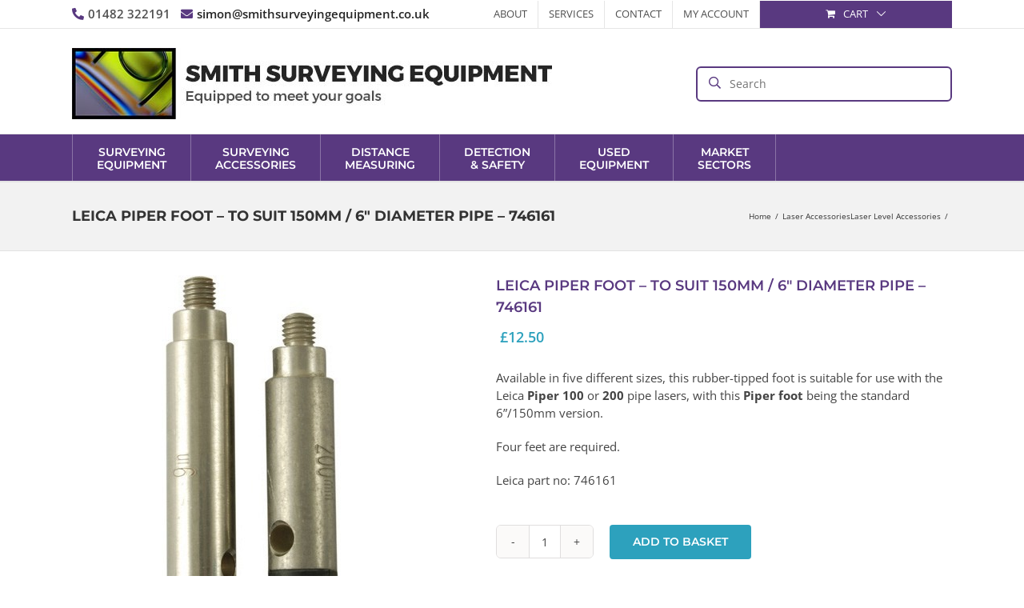

--- FILE ---
content_type: text/html; charset=UTF-8
request_url: https://smithsurveyingequipment.co.uk/shop/surveying-equipment/lasers/laser-accessories/leica-piper-feet-suit-150mm-6-diameter-pipe-746161/
body_size: 22916
content:
<!DOCTYPE html>
<html class="avada-html-layout-wide avada-html-header-position-top" lang="en-GB">
<head>
	<meta http-equiv="X-UA-Compatible" content="IE=edge" />
	<meta http-equiv="Content-Type" content="text/html; charset=utf-8"/>
	<meta name="viewport" content="width=device-width, initial-scale=1, maximum-scale=1" />
	<meta name='robots' content='index, follow, max-image-preview:large, max-snippet:-1, max-video-preview:-1' />
<script>window._wca = window._wca || [];</script>

	<!-- This site is optimized with the Yoast SEO plugin v26.8 - https://yoast.com/product/yoast-seo-wordpress/ -->
	<title>LEICA PIPER FOOT - TO SUIT 150MM / 6&quot; DIAMETER PIPE - 746161 | Smith Surveying Equipment</title>
	<link rel="canonical" href="https://smithsurveyingequipment.co.uk/shop/surveying-equipment/lasers/laser-accessories/leica-piper-feet-suit-150mm-6-diameter-pipe-746161/" />
	<meta property="og:locale" content="en_GB" />
	<meta property="og:type" content="article" />
	<meta property="og:title" content="LEICA PIPER FOOT - TO SUIT 150MM / 6&quot; DIAMETER PIPE - 746161 | Smith Surveying Equipment" />
	<meta property="og:description" content="Available in five different sizes, this rubber-tipped foot is suitable for use with the Leica Piper 100 or 200 pipe lasers, with this Piper foot being the standard 6”/150mm version.  Four feet are required.  Leica part no: 746161" />
	<meta property="og:url" content="https://smithsurveyingequipment.co.uk/shop/surveying-equipment/lasers/laser-accessories/leica-piper-feet-suit-150mm-6-diameter-pipe-746161/" />
	<meta property="og:site_name" content="Smith Surveying Equipment" />
	<meta property="article:publisher" content="https://www.facebook.com/smithsurveyingequipment/" />
	<meta property="article:modified_time" content="2024-03-09T20:49:36+00:00" />
	<meta property="og:image" content="https://smithsurveyingequipment.co.uk/wp-content/uploads/2017/08/LEICA-PIPER-FEET.jpg" />
	<meta property="og:image:width" content="451" />
	<meta property="og:image:height" content="451" />
	<meta property="og:image:type" content="image/jpeg" />
	<meta name="twitter:card" content="summary_large_image" />
	<meta name="twitter:site" content="@smithsurveying" />
	<script type="application/ld+json" class="yoast-schema-graph">{"@context":"https://schema.org","@graph":[{"@type":"WebPage","@id":"https://smithsurveyingequipment.co.uk/shop/surveying-equipment/lasers/laser-accessories/leica-piper-feet-suit-150mm-6-diameter-pipe-746161/","url":"https://smithsurveyingequipment.co.uk/shop/surveying-equipment/lasers/laser-accessories/leica-piper-feet-suit-150mm-6-diameter-pipe-746161/","name":"LEICA PIPER FOOT - TO SUIT 150MM / 6\" DIAMETER PIPE - 746161 | Smith Surveying Equipment","isPartOf":{"@id":"https://smithsurveyingequipment.co.uk/#website"},"primaryImageOfPage":{"@id":"https://smithsurveyingequipment.co.uk/shop/surveying-equipment/lasers/laser-accessories/leica-piper-feet-suit-150mm-6-diameter-pipe-746161/#primaryimage"},"image":{"@id":"https://smithsurveyingequipment.co.uk/shop/surveying-equipment/lasers/laser-accessories/leica-piper-feet-suit-150mm-6-diameter-pipe-746161/#primaryimage"},"thumbnailUrl":"https://smithsurveyingequipment.co.uk/wp-content/uploads/2017/08/LEICA-PIPER-FEET.jpg","datePublished":"2017-08-28T10:06:08+00:00","dateModified":"2024-03-09T20:49:36+00:00","breadcrumb":{"@id":"https://smithsurveyingequipment.co.uk/shop/surveying-equipment/lasers/laser-accessories/leica-piper-feet-suit-150mm-6-diameter-pipe-746161/#breadcrumb"},"inLanguage":"en-GB","potentialAction":[{"@type":"ReadAction","target":["https://smithsurveyingequipment.co.uk/shop/surveying-equipment/lasers/laser-accessories/leica-piper-feet-suit-150mm-6-diameter-pipe-746161/"]}]},{"@type":"ImageObject","inLanguage":"en-GB","@id":"https://smithsurveyingequipment.co.uk/shop/surveying-equipment/lasers/laser-accessories/leica-piper-feet-suit-150mm-6-diameter-pipe-746161/#primaryimage","url":"https://smithsurveyingequipment.co.uk/wp-content/uploads/2017/08/LEICA-PIPER-FEET.jpg","contentUrl":"https://smithsurveyingequipment.co.uk/wp-content/uploads/2017/08/LEICA-PIPER-FEET.jpg","width":451,"height":451},{"@type":"BreadcrumbList","@id":"https://smithsurveyingequipment.co.uk/shop/surveying-equipment/lasers/laser-accessories/leica-piper-feet-suit-150mm-6-diameter-pipe-746161/#breadcrumb","itemListElement":[{"@type":"ListItem","position":1,"name":"Home","item":"https://smithsurveyingequipment.co.uk/"},{"@type":"ListItem","position":2,"name":"Shop","item":"https://smithsurveyingequipment.co.uk/shop/"},{"@type":"ListItem","position":3,"name":"LEICA PIPER FOOT &#8211; TO SUIT 150MM / 6&#8243; DIAMETER PIPE &#8211; 746161"}]},{"@type":"WebSite","@id":"https://smithsurveyingequipment.co.uk/#website","url":"https://smithsurveyingequipment.co.uk/","name":"Smith Surveying Equipment","description":"","publisher":{"@id":"https://smithsurveyingequipment.co.uk/#organization"},"potentialAction":[{"@type":"SearchAction","target":{"@type":"EntryPoint","urlTemplate":"https://smithsurveyingequipment.co.uk/?s={search_term_string}"},"query-input":{"@type":"PropertyValueSpecification","valueRequired":true,"valueName":"search_term_string"}}],"inLanguage":"en-GB"},{"@type":"Organization","@id":"https://smithsurveyingequipment.co.uk/#organization","name":"Smith Surveying Equipment Limited","url":"https://smithsurveyingequipment.co.uk/","logo":{"@type":"ImageObject","inLanguage":"en-GB","@id":"https://smithsurveyingequipment.co.uk/#/schema/logo/image/","url":"https://smithsurveyingequipment.co.uk/wp-content/uploads/2017/08/logo-retina.jpg","contentUrl":"https://smithsurveyingequipment.co.uk/wp-content/uploads/2017/08/logo-retina.jpg","width":1024,"height":152,"caption":"Smith Surveying Equipment Limited"},"image":{"@id":"https://smithsurveyingequipment.co.uk/#/schema/logo/image/"},"sameAs":["https://www.facebook.com/smithsurveyingequipment/","https://x.com/smithsurveying","https://www.linkedin.com/company/smith-surveying-equipment-limited"]}]}</script>
	<!-- / Yoast SEO plugin. -->


<link rel='dns-prefetch' href='//stats.wp.com' />
<link rel="alternate" type="application/rss+xml" title="Smith Surveying Equipment &raquo; Feed" href="https://smithsurveyingequipment.co.uk/feed/" />
<link rel="alternate" type="application/rss+xml" title="Smith Surveying Equipment &raquo; Comments Feed" href="https://smithsurveyingequipment.co.uk/comments/feed/" />
		
		
		
				<link rel="alternate" type="application/rss+xml" title="Smith Surveying Equipment &raquo; LEICA PIPER FOOT &#8211; TO SUIT 150MM / 6&#8243; DIAMETER PIPE &#8211; 746161 Comments Feed" href="https://smithsurveyingequipment.co.uk/shop/surveying-equipment/lasers/laser-accessories/leica-piper-feet-suit-150mm-6-diameter-pipe-746161/feed/" />
<link rel="alternate" title="oEmbed (JSON)" type="application/json+oembed" href="https://smithsurveyingequipment.co.uk/wp-json/oembed/1.0/embed?url=https%3A%2F%2Fsmithsurveyingequipment.co.uk%2Fshop%2Fsurveying-equipment%2Flasers%2Flaser-accessories%2Fleica-piper-feet-suit-150mm-6-diameter-pipe-746161%2F" />
<link rel="alternate" title="oEmbed (XML)" type="text/xml+oembed" href="https://smithsurveyingequipment.co.uk/wp-json/oembed/1.0/embed?url=https%3A%2F%2Fsmithsurveyingequipment.co.uk%2Fshop%2Fsurveying-equipment%2Flasers%2Flaser-accessories%2Fleica-piper-feet-suit-150mm-6-diameter-pipe-746161%2F&#038;format=xml" />
<style id='wp-img-auto-sizes-contain-inline-css' type='text/css'>
img:is([sizes=auto i],[sizes^="auto," i]){contain-intrinsic-size:3000px 1500px}
/*# sourceURL=wp-img-auto-sizes-contain-inline-css */
</style>
<link rel='stylesheet' id='contact-form-7-css' href='https://smithsurveyingequipment.co.uk/wp-content/plugins/contact-form-7/includes/css/styles.css?ver=6.1.4' type='text/css' media='all' />
<style id='woocommerce-inline-inline-css' type='text/css'>
.woocommerce form .form-row .required { visibility: visible; }
/*# sourceURL=woocommerce-inline-inline-css */
</style>
<link rel='stylesheet' id='aws-style-css' href='https://smithsurveyingequipment.co.uk/wp-content/plugins/advanced-woo-search/assets/css/common.min.css?ver=3.52' type='text/css' media='all' />
<link rel='stylesheet' id='fusion-dynamic-css-css' href='https://smithsurveyingequipment.co.uk/wp-content/uploads/fusion-styles/ddb894978258567cb717390670b8dfb8.min.css?ver=3.12.1' type='text/css' media='all' />
<script type="text/javascript" src="https://smithsurveyingequipment.co.uk/wp-includes/js/jquery/jquery.min.js?ver=3.7.1" id="jquery-core-js"></script>
<script type="text/javascript" src="https://smithsurveyingequipment.co.uk/wp-content/plugins/woocommerce/assets/js/jquery-blockui/jquery.blockUI.min.js?ver=2.7.0-wc.10.4.3" id="wc-jquery-blockui-js" defer="defer" data-wp-strategy="defer"></script>
<script type="text/javascript" id="wc-add-to-cart-js-extra">
/* <![CDATA[ */
var wc_add_to_cart_params = {"ajax_url":"/wp-admin/admin-ajax.php","wc_ajax_url":"/?wc-ajax=%%endpoint%%","i18n_view_cart":"View basket","cart_url":"https://smithsurveyingequipment.co.uk/basket/","is_cart":"","cart_redirect_after_add":"no"};
//# sourceURL=wc-add-to-cart-js-extra
/* ]]> */
</script>
<script type="text/javascript" src="https://smithsurveyingequipment.co.uk/wp-content/plugins/woocommerce/assets/js/frontend/add-to-cart.min.js?ver=10.4.3" id="wc-add-to-cart-js" defer="defer" data-wp-strategy="defer"></script>
<script type="text/javascript" src="https://smithsurveyingequipment.co.uk/wp-content/plugins/woocommerce/assets/js/zoom/jquery.zoom.min.js?ver=1.7.21-wc.10.4.3" id="wc-zoom-js" defer="defer" data-wp-strategy="defer"></script>
<script type="text/javascript" src="https://smithsurveyingequipment.co.uk/wp-content/plugins/woocommerce/assets/js/flexslider/jquery.flexslider.min.js?ver=2.7.2-wc.10.4.3" id="wc-flexslider-js" defer="defer" data-wp-strategy="defer"></script>
<script type="text/javascript" id="wc-single-product-js-extra">
/* <![CDATA[ */
var wc_single_product_params = {"i18n_required_rating_text":"Please select a rating","i18n_rating_options":["1 of 5 stars","2 of 5 stars","3 of 5 stars","4 of 5 stars","5 of 5 stars"],"i18n_product_gallery_trigger_text":"View full-screen image gallery","review_rating_required":"yes","flexslider":{"rtl":false,"animation":"slide","smoothHeight":true,"directionNav":true,"controlNav":"thumbnails","slideshow":false,"animationSpeed":500,"animationLoop":false,"allowOneSlide":false,"prevText":"\u003Ci class=\"awb-icon-angle-left\"\u003E\u003C/i\u003E","nextText":"\u003Ci class=\"awb-icon-angle-right\"\u003E\u003C/i\u003E"},"zoom_enabled":"1","zoom_options":[],"photoswipe_enabled":"","photoswipe_options":{"shareEl":false,"closeOnScroll":false,"history":false,"hideAnimationDuration":0,"showAnimationDuration":0},"flexslider_enabled":"1"};
//# sourceURL=wc-single-product-js-extra
/* ]]> */
</script>
<script type="text/javascript" src="https://smithsurveyingequipment.co.uk/wp-content/plugins/woocommerce/assets/js/frontend/single-product.min.js?ver=10.4.3" id="wc-single-product-js" defer="defer" data-wp-strategy="defer"></script>
<script type="text/javascript" src="https://smithsurveyingequipment.co.uk/wp-content/plugins/woocommerce/assets/js/js-cookie/js.cookie.min.js?ver=2.1.4-wc.10.4.3" id="wc-js-cookie-js" defer="defer" data-wp-strategy="defer"></script>
<script type="text/javascript" id="woocommerce-js-extra">
/* <![CDATA[ */
var woocommerce_params = {"ajax_url":"/wp-admin/admin-ajax.php","wc_ajax_url":"/?wc-ajax=%%endpoint%%","i18n_password_show":"Show password","i18n_password_hide":"Hide password"};
//# sourceURL=woocommerce-js-extra
/* ]]> */
</script>
<script type="text/javascript" src="https://smithsurveyingequipment.co.uk/wp-content/plugins/woocommerce/assets/js/frontend/woocommerce.min.js?ver=10.4.3" id="woocommerce-js" defer="defer" data-wp-strategy="defer"></script>
<script type="text/javascript" src="https://stats.wp.com/s-202604.js" id="woocommerce-analytics-js" defer="defer" data-wp-strategy="defer"></script>
<link rel="https://api.w.org/" href="https://smithsurveyingequipment.co.uk/wp-json/" /><link rel="alternate" title="JSON" type="application/json" href="https://smithsurveyingequipment.co.uk/wp-json/wp/v2/product/2368" /><link rel="EditURI" type="application/rsd+xml" title="RSD" href="https://smithsurveyingequipment.co.uk/xmlrpc.php?rsd" />
<meta name="generator" content="WordPress 6.9" />
<meta name="generator" content="WooCommerce 10.4.3" />
<link rel='shortlink' href='https://smithsurveyingequipment.co.uk/?p=2368' />
<style>div.woocommerce-variation-add-to-cart-disabled { display: none ! important; }</style>	<style>img#wpstats{display:none}</style>
		<style type="text/css" id="css-fb-visibility">@media screen and (max-width: 640px){.fusion-no-small-visibility{display:none !important;}body .sm-text-align-center{text-align:center !important;}body .sm-text-align-left{text-align:left !important;}body .sm-text-align-right{text-align:right !important;}body .sm-flex-align-center{justify-content:center !important;}body .sm-flex-align-flex-start{justify-content:flex-start !important;}body .sm-flex-align-flex-end{justify-content:flex-end !important;}body .sm-mx-auto{margin-left:auto !important;margin-right:auto !important;}body .sm-ml-auto{margin-left:auto !important;}body .sm-mr-auto{margin-right:auto !important;}body .fusion-absolute-position-small{position:absolute;top:auto;width:100%;}.awb-sticky.awb-sticky-small{ position: sticky; top: var(--awb-sticky-offset,0); }}@media screen and (min-width: 641px) and (max-width: 1024px){.fusion-no-medium-visibility{display:none !important;}body .md-text-align-center{text-align:center !important;}body .md-text-align-left{text-align:left !important;}body .md-text-align-right{text-align:right !important;}body .md-flex-align-center{justify-content:center !important;}body .md-flex-align-flex-start{justify-content:flex-start !important;}body .md-flex-align-flex-end{justify-content:flex-end !important;}body .md-mx-auto{margin-left:auto !important;margin-right:auto !important;}body .md-ml-auto{margin-left:auto !important;}body .md-mr-auto{margin-right:auto !important;}body .fusion-absolute-position-medium{position:absolute;top:auto;width:100%;}.awb-sticky.awb-sticky-medium{ position: sticky; top: var(--awb-sticky-offset,0); }}@media screen and (min-width: 1025px){.fusion-no-large-visibility{display:none !important;}body .lg-text-align-center{text-align:center !important;}body .lg-text-align-left{text-align:left !important;}body .lg-text-align-right{text-align:right !important;}body .lg-flex-align-center{justify-content:center !important;}body .lg-flex-align-flex-start{justify-content:flex-start !important;}body .lg-flex-align-flex-end{justify-content:flex-end !important;}body .lg-mx-auto{margin-left:auto !important;margin-right:auto !important;}body .lg-ml-auto{margin-left:auto !important;}body .lg-mr-auto{margin-right:auto !important;}body .fusion-absolute-position-large{position:absolute;top:auto;width:100%;}.awb-sticky.awb-sticky-large{ position: sticky; top: var(--awb-sticky-offset,0); }}</style>	<noscript><style>.woocommerce-product-gallery{ opacity: 1 !important; }</style></noscript>
	<meta name="generator" content="Powered by Slider Revolution 6.6.12 - responsive, Mobile-Friendly Slider Plugin for WordPress with comfortable drag and drop interface." />
<link rel="icon" href="https://smithsurveyingequipment.co.uk/wp-content/uploads/2017/08/cropped-fav-icon-32x32.jpg" sizes="32x32" />
<link rel="icon" href="https://smithsurveyingequipment.co.uk/wp-content/uploads/2017/08/cropped-fav-icon-192x192.jpg" sizes="192x192" />
<link rel="apple-touch-icon" href="https://smithsurveyingequipment.co.uk/wp-content/uploads/2017/08/cropped-fav-icon-180x180.jpg" />
<meta name="msapplication-TileImage" content="https://smithsurveyingequipment.co.uk/wp-content/uploads/2017/08/cropped-fav-icon-270x270.jpg" />
<script>function setREVStartSize(e){
			//window.requestAnimationFrame(function() {
				window.RSIW = window.RSIW===undefined ? window.innerWidth : window.RSIW;
				window.RSIH = window.RSIH===undefined ? window.innerHeight : window.RSIH;
				try {
					var pw = document.getElementById(e.c).parentNode.offsetWidth,
						newh;
					pw = pw===0 || isNaN(pw) || (e.l=="fullwidth" || e.layout=="fullwidth") ? window.RSIW : pw;
					e.tabw = e.tabw===undefined ? 0 : parseInt(e.tabw);
					e.thumbw = e.thumbw===undefined ? 0 : parseInt(e.thumbw);
					e.tabh = e.tabh===undefined ? 0 : parseInt(e.tabh);
					e.thumbh = e.thumbh===undefined ? 0 : parseInt(e.thumbh);
					e.tabhide = e.tabhide===undefined ? 0 : parseInt(e.tabhide);
					e.thumbhide = e.thumbhide===undefined ? 0 : parseInt(e.thumbhide);
					e.mh = e.mh===undefined || e.mh=="" || e.mh==="auto" ? 0 : parseInt(e.mh,0);
					if(e.layout==="fullscreen" || e.l==="fullscreen")
						newh = Math.max(e.mh,window.RSIH);
					else{
						e.gw = Array.isArray(e.gw) ? e.gw : [e.gw];
						for (var i in e.rl) if (e.gw[i]===undefined || e.gw[i]===0) e.gw[i] = e.gw[i-1];
						e.gh = e.el===undefined || e.el==="" || (Array.isArray(e.el) && e.el.length==0)? e.gh : e.el;
						e.gh = Array.isArray(e.gh) ? e.gh : [e.gh];
						for (var i in e.rl) if (e.gh[i]===undefined || e.gh[i]===0) e.gh[i] = e.gh[i-1];
											
						var nl = new Array(e.rl.length),
							ix = 0,
							sl;
						e.tabw = e.tabhide>=pw ? 0 : e.tabw;
						e.thumbw = e.thumbhide>=pw ? 0 : e.thumbw;
						e.tabh = e.tabhide>=pw ? 0 : e.tabh;
						e.thumbh = e.thumbhide>=pw ? 0 : e.thumbh;
						for (var i in e.rl) nl[i] = e.rl[i]<window.RSIW ? 0 : e.rl[i];
						sl = nl[0];
						for (var i in nl) if (sl>nl[i] && nl[i]>0) { sl = nl[i]; ix=i;}
						var m = pw>(e.gw[ix]+e.tabw+e.thumbw) ? 1 : (pw-(e.tabw+e.thumbw)) / (e.gw[ix]);
						newh =  (e.gh[ix] * m) + (e.tabh + e.thumbh);
					}
					var el = document.getElementById(e.c);
					if (el!==null && el) el.style.height = newh+"px";
					el = document.getElementById(e.c+"_wrapper");
					if (el!==null && el) {
						el.style.height = newh+"px";
						el.style.display = "block";
					}
				} catch(e){
					console.log("Failure at Presize of Slider:" + e)
				}
			//});
		  };</script>
		<script type="text/javascript">
			var doc = document.documentElement;
			doc.setAttribute( 'data-useragent', navigator.userAgent );
		</script>
		<script>
  (function(i,s,o,g,r,a,m){i['GoogleAnalyticsObject']=r;i[r]=i[r]||function(){
  (i[r].q=i[r].q||[]).push(arguments)},i[r].l=1*new Date();a=s.createElement(o),
  m=s.getElementsByTagName(o)[0];a.async=1;a.src=g;m.parentNode.insertBefore(a,m)
  })(window,document,'script','https://www.google-analytics.com/analytics.js','ga');

  ga('create', 'UA-52861219-1', 'auto');
  ga('send', 'pageview');

</script>
	<style id='global-styles-inline-css' type='text/css'>
:root{--wp--preset--aspect-ratio--square: 1;--wp--preset--aspect-ratio--4-3: 4/3;--wp--preset--aspect-ratio--3-4: 3/4;--wp--preset--aspect-ratio--3-2: 3/2;--wp--preset--aspect-ratio--2-3: 2/3;--wp--preset--aspect-ratio--16-9: 16/9;--wp--preset--aspect-ratio--9-16: 9/16;--wp--preset--color--black: #000000;--wp--preset--color--cyan-bluish-gray: #abb8c3;--wp--preset--color--white: #ffffff;--wp--preset--color--pale-pink: #f78da7;--wp--preset--color--vivid-red: #cf2e2e;--wp--preset--color--luminous-vivid-orange: #ff6900;--wp--preset--color--luminous-vivid-amber: #fcb900;--wp--preset--color--light-green-cyan: #7bdcb5;--wp--preset--color--vivid-green-cyan: #00d084;--wp--preset--color--pale-cyan-blue: #8ed1fc;--wp--preset--color--vivid-cyan-blue: #0693e3;--wp--preset--color--vivid-purple: #9b51e0;--wp--preset--color--awb-color-1: rgba(255,255,255,1);--wp--preset--color--awb-color-2: rgba(246,246,246,1);--wp--preset--color--awb-color-3: rgba(224,222,222,1);--wp--preset--color--awb-color-4: rgba(158,158,158,1);--wp--preset--color--awb-color-5: rgba(45,161,189,1);--wp--preset--color--awb-color-6: rgba(89,57,128,1);--wp--preset--color--awb-color-7: rgba(68,68,68,1);--wp--preset--color--awb-color-8: rgba(51,51,51,1);--wp--preset--color--awb-color-custom-10: rgba(235,234,234,1);--wp--preset--color--awb-color-custom-11: rgba(116,116,116,1);--wp--preset--color--awb-color-custom-12: rgba(36,40,65,1);--wp--preset--color--awb-color-custom-13: rgba(114,114,114,1);--wp--preset--color--awb-color-custom-14: rgba(232,232,232,1);--wp--preset--color--awb-color-custom-15: rgba(237,232,232,1);--wp--preset--color--awb-color-custom-16: rgba(229,229,229,1);--wp--preset--color--awb-color-custom-17: rgba(160,206,78,1);--wp--preset--color--awb-color-custom-18: rgba(190,189,189,1);--wp--preset--gradient--vivid-cyan-blue-to-vivid-purple: linear-gradient(135deg,rgb(6,147,227) 0%,rgb(155,81,224) 100%);--wp--preset--gradient--light-green-cyan-to-vivid-green-cyan: linear-gradient(135deg,rgb(122,220,180) 0%,rgb(0,208,130) 100%);--wp--preset--gradient--luminous-vivid-amber-to-luminous-vivid-orange: linear-gradient(135deg,rgb(252,185,0) 0%,rgb(255,105,0) 100%);--wp--preset--gradient--luminous-vivid-orange-to-vivid-red: linear-gradient(135deg,rgb(255,105,0) 0%,rgb(207,46,46) 100%);--wp--preset--gradient--very-light-gray-to-cyan-bluish-gray: linear-gradient(135deg,rgb(238,238,238) 0%,rgb(169,184,195) 100%);--wp--preset--gradient--cool-to-warm-spectrum: linear-gradient(135deg,rgb(74,234,220) 0%,rgb(151,120,209) 20%,rgb(207,42,186) 40%,rgb(238,44,130) 60%,rgb(251,105,98) 80%,rgb(254,248,76) 100%);--wp--preset--gradient--blush-light-purple: linear-gradient(135deg,rgb(255,206,236) 0%,rgb(152,150,240) 100%);--wp--preset--gradient--blush-bordeaux: linear-gradient(135deg,rgb(254,205,165) 0%,rgb(254,45,45) 50%,rgb(107,0,62) 100%);--wp--preset--gradient--luminous-dusk: linear-gradient(135deg,rgb(255,203,112) 0%,rgb(199,81,192) 50%,rgb(65,88,208) 100%);--wp--preset--gradient--pale-ocean: linear-gradient(135deg,rgb(255,245,203) 0%,rgb(182,227,212) 50%,rgb(51,167,181) 100%);--wp--preset--gradient--electric-grass: linear-gradient(135deg,rgb(202,248,128) 0%,rgb(113,206,126) 100%);--wp--preset--gradient--midnight: linear-gradient(135deg,rgb(2,3,129) 0%,rgb(40,116,252) 100%);--wp--preset--font-size--small: 11.25px;--wp--preset--font-size--medium: 20px;--wp--preset--font-size--large: 22.5px;--wp--preset--font-size--x-large: 42px;--wp--preset--font-size--normal: 15px;--wp--preset--font-size--xlarge: 30px;--wp--preset--font-size--huge: 45px;--wp--preset--spacing--20: 0.44rem;--wp--preset--spacing--30: 0.67rem;--wp--preset--spacing--40: 1rem;--wp--preset--spacing--50: 1.5rem;--wp--preset--spacing--60: 2.25rem;--wp--preset--spacing--70: 3.38rem;--wp--preset--spacing--80: 5.06rem;--wp--preset--shadow--natural: 6px 6px 9px rgba(0, 0, 0, 0.2);--wp--preset--shadow--deep: 12px 12px 50px rgba(0, 0, 0, 0.4);--wp--preset--shadow--sharp: 6px 6px 0px rgba(0, 0, 0, 0.2);--wp--preset--shadow--outlined: 6px 6px 0px -3px rgb(255, 255, 255), 6px 6px rgb(0, 0, 0);--wp--preset--shadow--crisp: 6px 6px 0px rgb(0, 0, 0);}:where(.is-layout-flex){gap: 0.5em;}:where(.is-layout-grid){gap: 0.5em;}body .is-layout-flex{display: flex;}.is-layout-flex{flex-wrap: wrap;align-items: center;}.is-layout-flex > :is(*, div){margin: 0;}body .is-layout-grid{display: grid;}.is-layout-grid > :is(*, div){margin: 0;}:where(.wp-block-columns.is-layout-flex){gap: 2em;}:where(.wp-block-columns.is-layout-grid){gap: 2em;}:where(.wp-block-post-template.is-layout-flex){gap: 1.25em;}:where(.wp-block-post-template.is-layout-grid){gap: 1.25em;}.has-black-color{color: var(--wp--preset--color--black) !important;}.has-cyan-bluish-gray-color{color: var(--wp--preset--color--cyan-bluish-gray) !important;}.has-white-color{color: var(--wp--preset--color--white) !important;}.has-pale-pink-color{color: var(--wp--preset--color--pale-pink) !important;}.has-vivid-red-color{color: var(--wp--preset--color--vivid-red) !important;}.has-luminous-vivid-orange-color{color: var(--wp--preset--color--luminous-vivid-orange) !important;}.has-luminous-vivid-amber-color{color: var(--wp--preset--color--luminous-vivid-amber) !important;}.has-light-green-cyan-color{color: var(--wp--preset--color--light-green-cyan) !important;}.has-vivid-green-cyan-color{color: var(--wp--preset--color--vivid-green-cyan) !important;}.has-pale-cyan-blue-color{color: var(--wp--preset--color--pale-cyan-blue) !important;}.has-vivid-cyan-blue-color{color: var(--wp--preset--color--vivid-cyan-blue) !important;}.has-vivid-purple-color{color: var(--wp--preset--color--vivid-purple) !important;}.has-black-background-color{background-color: var(--wp--preset--color--black) !important;}.has-cyan-bluish-gray-background-color{background-color: var(--wp--preset--color--cyan-bluish-gray) !important;}.has-white-background-color{background-color: var(--wp--preset--color--white) !important;}.has-pale-pink-background-color{background-color: var(--wp--preset--color--pale-pink) !important;}.has-vivid-red-background-color{background-color: var(--wp--preset--color--vivid-red) !important;}.has-luminous-vivid-orange-background-color{background-color: var(--wp--preset--color--luminous-vivid-orange) !important;}.has-luminous-vivid-amber-background-color{background-color: var(--wp--preset--color--luminous-vivid-amber) !important;}.has-light-green-cyan-background-color{background-color: var(--wp--preset--color--light-green-cyan) !important;}.has-vivid-green-cyan-background-color{background-color: var(--wp--preset--color--vivid-green-cyan) !important;}.has-pale-cyan-blue-background-color{background-color: var(--wp--preset--color--pale-cyan-blue) !important;}.has-vivid-cyan-blue-background-color{background-color: var(--wp--preset--color--vivid-cyan-blue) !important;}.has-vivid-purple-background-color{background-color: var(--wp--preset--color--vivid-purple) !important;}.has-black-border-color{border-color: var(--wp--preset--color--black) !important;}.has-cyan-bluish-gray-border-color{border-color: var(--wp--preset--color--cyan-bluish-gray) !important;}.has-white-border-color{border-color: var(--wp--preset--color--white) !important;}.has-pale-pink-border-color{border-color: var(--wp--preset--color--pale-pink) !important;}.has-vivid-red-border-color{border-color: var(--wp--preset--color--vivid-red) !important;}.has-luminous-vivid-orange-border-color{border-color: var(--wp--preset--color--luminous-vivid-orange) !important;}.has-luminous-vivid-amber-border-color{border-color: var(--wp--preset--color--luminous-vivid-amber) !important;}.has-light-green-cyan-border-color{border-color: var(--wp--preset--color--light-green-cyan) !important;}.has-vivid-green-cyan-border-color{border-color: var(--wp--preset--color--vivid-green-cyan) !important;}.has-pale-cyan-blue-border-color{border-color: var(--wp--preset--color--pale-cyan-blue) !important;}.has-vivid-cyan-blue-border-color{border-color: var(--wp--preset--color--vivid-cyan-blue) !important;}.has-vivid-purple-border-color{border-color: var(--wp--preset--color--vivid-purple) !important;}.has-vivid-cyan-blue-to-vivid-purple-gradient-background{background: var(--wp--preset--gradient--vivid-cyan-blue-to-vivid-purple) !important;}.has-light-green-cyan-to-vivid-green-cyan-gradient-background{background: var(--wp--preset--gradient--light-green-cyan-to-vivid-green-cyan) !important;}.has-luminous-vivid-amber-to-luminous-vivid-orange-gradient-background{background: var(--wp--preset--gradient--luminous-vivid-amber-to-luminous-vivid-orange) !important;}.has-luminous-vivid-orange-to-vivid-red-gradient-background{background: var(--wp--preset--gradient--luminous-vivid-orange-to-vivid-red) !important;}.has-very-light-gray-to-cyan-bluish-gray-gradient-background{background: var(--wp--preset--gradient--very-light-gray-to-cyan-bluish-gray) !important;}.has-cool-to-warm-spectrum-gradient-background{background: var(--wp--preset--gradient--cool-to-warm-spectrum) !important;}.has-blush-light-purple-gradient-background{background: var(--wp--preset--gradient--blush-light-purple) !important;}.has-blush-bordeaux-gradient-background{background: var(--wp--preset--gradient--blush-bordeaux) !important;}.has-luminous-dusk-gradient-background{background: var(--wp--preset--gradient--luminous-dusk) !important;}.has-pale-ocean-gradient-background{background: var(--wp--preset--gradient--pale-ocean) !important;}.has-electric-grass-gradient-background{background: var(--wp--preset--gradient--electric-grass) !important;}.has-midnight-gradient-background{background: var(--wp--preset--gradient--midnight) !important;}.has-small-font-size{font-size: var(--wp--preset--font-size--small) !important;}.has-medium-font-size{font-size: var(--wp--preset--font-size--medium) !important;}.has-large-font-size{font-size: var(--wp--preset--font-size--large) !important;}.has-x-large-font-size{font-size: var(--wp--preset--font-size--x-large) !important;}
/*# sourceURL=global-styles-inline-css */
</style>
<link rel='stylesheet' id='rs-plugin-settings-css' href='https://smithsurveyingequipment.co.uk/wp-content/plugins/revslider/public/assets/css/rs6.css?ver=6.6.12' type='text/css' media='all' />
<style id='rs-plugin-settings-inline-css' type='text/css'>
#rs-demo-id {}
/*# sourceURL=rs-plugin-settings-inline-css */
</style>
</head>

<body class="wp-singular product-template-default single single-product postid-2368 wp-theme-Avada theme-Avada woocommerce woocommerce-page woocommerce-no-js fusion-image-hovers fusion-pagination-sizing fusion-button_type-flat fusion-button_span-no fusion-button_gradient-linear avada-image-rollover-circle-yes avada-image-rollover-yes avada-image-rollover-direction-left fusion-body ltr fusion-sticky-header no-tablet-sticky-header no-mobile-sticky-header no-mobile-slidingbar no-mobile-totop avada-has-rev-slider-styles fusion-disable-outline fusion-sub-menu-fade mobile-logo-pos-left layout-wide-mode avada-has-boxed-modal-shadow- layout-scroll-offset-full avada-has-zero-margin-offset-top fusion-top-header menu-text-align-left fusion-woo-product-design-classic fusion-woo-shop-page-columns-5 fusion-woo-related-columns-5 fusion-woo-archive-page-columns-5 avada-has-woo-gallery-disabled woo-tabs-horizontal woo-sale-badge-circle woo-outofstock-badge-top_bar mobile-menu-design-modern fusion-show-pagination-text fusion-header-layout-v4 avada-responsive avada-footer-fx-none avada-menu-highlight-style-background fusion-search-form-clean fusion-main-menu-search-overlay fusion-avatar-circle avada-sticky-shrinkage avada-dropdown-styles avada-blog-layout- avada-blog-archive-layout- avada-header-shadow-no avada-menu-icon-position-left avada-has-megamenu-shadow avada-has-mainmenu-dropdown-divider avada-has-mobile-menu-search avada-has-breadcrumb-mobile-hidden avada-has-titlebar-bar_and_content avada-has-pagination-padding avada-flyout-menu-direction-fade avada-ec-views-v1" data-awb-post-id="2368">
		<a class="skip-link screen-reader-text" href="#content">Skip to content</a>

	<div id="boxed-wrapper">
		
		<div id="wrapper" class="fusion-wrapper">
			<div id="home" style="position:relative;top:-1px;"></div>
							
					
			<header class="fusion-header-wrapper">
				<div class="fusion-header-v4 fusion-logo-alignment fusion-logo-left fusion-sticky-menu- fusion-sticky-logo- fusion-mobile-logo-1 fusion-sticky-menu-only fusion-header-menu-align-left fusion-mobile-menu-design-modern">
					
<div class="fusion-secondary-header">
	<div class="fusion-row">
					<div class="fusion-alignleft">
				<div class="fusion-contact-info"><span class="fusion-contact-info-phone-number"><span class="top-tel"><a href="tel:01482322191"><span class="tap-call">Tap to call:</span><i class="fa fa-phone-alt" aria-hidden="true"></i> 01482 322191</a></span> <span class="top-email"><i class="fa fa-envelope" aria-hidden="true"></i> simon@smithsurveyingequipment.co.uk</span></span></div>			</div>
							<div class="fusion-alignright">
				<nav class="fusion-secondary-menu" role="navigation" aria-label="Secondary Menu"><ul id="menu-top-menu" class="menu"><li  id="menu-item-140"  class="menu-item menu-item-type-custom menu-item-object-custom menu-item-has-children menu-item-140 fusion-dropdown-menu"  data-item-id="140"><a  href="#" class="fusion-background-highlight"><span class="menu-text">About</span></a><ul class="sub-menu"><li  id="menu-item-142"  class="menu-item menu-item-type-post_type menu-item-object-page menu-item-142 fusion-dropdown-submenu" ><a  href="https://smithsurveyingequipment.co.uk/about-us/" class="fusion-background-highlight"><span>About Us</span></a></li><li  id="menu-item-141"  class="menu-item menu-item-type-post_type menu-item-object-page menu-item-141 fusion-dropdown-submenu" ><a  href="https://smithsurveyingequipment.co.uk/news/" class="fusion-background-highlight"><span>News</span></a></li></ul></li><li  id="menu-item-143"  class="menu-item menu-item-type-custom menu-item-object-custom menu-item-has-children menu-item-143 fusion-dropdown-menu"  data-item-id="143"><a  href="#" class="fusion-background-highlight"><span class="menu-text">Services</span></a><ul class="sub-menu"><li  id="menu-item-144"  class="menu-item menu-item-type-post_type menu-item-object-page menu-item-144 fusion-dropdown-submenu" ><a  href="https://smithsurveyingequipment.co.uk/service-calibration/" class="fusion-background-highlight"><span>Service &#038; Calibration</span></a></li><li  id="menu-item-145"  class="menu-item menu-item-type-post_type menu-item-object-page menu-item-145 fusion-dropdown-submenu" ><a  href="https://smithsurveyingequipment.co.uk/equipment-hire/" class="fusion-background-highlight"><span>Equipment Hire</span></a></li></ul></li><li  id="menu-item-146"  class="menu-item menu-item-type-post_type menu-item-object-page menu-item-146"  data-item-id="146"><a  href="https://smithsurveyingequipment.co.uk/contact-us/" class="fusion-background-highlight"><span class="menu-text">Contact</span></a></li><li class="menu-item fusion-dropdown-menu menu-item-has-children fusion-custom-menu-item fusion-menu-login-box"><a href="https://smithsurveyingequipment.co.uk/my-account/" aria-haspopup="true" class="fusion-background-highlight"><span class="menu-text">My Account</span></a><div class="fusion-custom-menu-item-contents"><form action="https://smithsurveyingequipment.co.uk/wp-login.php" name="loginform" method="post"><p><input type="text" class="input-text" name="log" id="username-top-menu-69710b0e0cc0d" value="" placeholder="Username" /></p><p><input type="password" class="input-text" name="pwd" id="password-top-menu-69710b0e0cc0d" value="" placeholder="Password" /></p><p class="fusion-remember-checkbox"><label for="fusion-menu-login-box-rememberme-top-menu-69710b0e0cc0d"><input name="rememberme" type="checkbox" id="fusion-menu-login-box-rememberme" value="forever"> Remember Me</label></p><input type="hidden" name="fusion_woo_login_box" value="true" /><p class="fusion-login-box-submit"><input type="submit" name="wp-submit" id="wp-submit-top-menu-69710b0e0cc0d" class="button button-small default comment-submit" value="Log In"><input type="hidden" name="redirect" value=""></p></form><a class="fusion-menu-login-box-register" href="https://smithsurveyingequipment.co.uk/my-account/" title="Register">Register</a></div></li><li class="fusion-custom-menu-item fusion-menu-cart fusion-secondary-menu-cart"><a class="fusion-secondary-menu-icon" href="https://smithsurveyingequipment.co.uk/basket/"><span class="menu-text" aria-label="View Cart">Cart</span></a></li></ul></nav><nav class="fusion-mobile-nav-holder fusion-mobile-menu-text-align-center" aria-label="Secondary Mobile Menu"></nav>			</div>
			</div>
</div>
<div class="fusion-header-sticky-height"></div>
<div class="fusion-sticky-header-wrapper"> <!-- start fusion sticky header wrapper -->
	<div class="fusion-header">
		<div class="fusion-row">
							<div class="fusion-logo" data-margin-top="0px" data-margin-bottom="0px" data-margin-left="0px" data-margin-right="0px">
			<a class="fusion-logo-link"  href="https://smithsurveyingequipment.co.uk/" >

						<!-- standard logo -->
			<img src="https://smithsurveyingequipment.co.uk/wp-content/uploads/2017/06/smith-logo-web2.jpg" srcset="https://smithsurveyingequipment.co.uk/wp-content/uploads/2017/06/smith-logo-web2.jpg 1x, https://smithsurveyingequipment.co.uk/wp-content/uploads/2017/08/logo-retina.jpg 2x" width="600" height="89" style="max-height:89px;height:auto;" alt="Smith Surveying Equipment Logo" data-retina_logo_url="https://smithsurveyingequipment.co.uk/wp-content/uploads/2017/08/logo-retina.jpg" class="fusion-standard-logo" />

											<!-- mobile logo -->
				<img src="https://smithsurveyingequipment.co.uk/wp-content/uploads/2017/08/logo-mobile-small.jpg" srcset="https://smithsurveyingequipment.co.uk/wp-content/uploads/2017/08/logo-mobile-small.jpg 1x, https://smithsurveyingequipment.co.uk/wp-content/uploads/2017/08/logo-mobile.jpg 2x" width="200" height="61" style="max-height:61px;height:auto;" alt="Smith Surveying Equipment Logo" data-retina_logo_url="https://smithsurveyingequipment.co.uk/wp-content/uploads/2017/08/logo-mobile.jpg" class="fusion-mobile-logo" />
			
					</a>
		
<div class="fusion-header-content-3-wrapper">
			<div class="fusion-header-banner">
			<div class="aws-container" data-url="/?wc-ajax=aws_action" data-siteurl="https://smithsurveyingequipment.co.uk" data-lang="" data-show-loader="true" data-show-more="false" data-show-page="true" data-ajax-search="true" data-show-clear="false" data-mobile-screen="false" data-use-analytics="false" data-min-chars="3" data-buttons-order="1" data-timeout="300" data-is-mobile="false" data-page-id="2368" data-tax="" ><form class="aws-search-form" action="https://smithsurveyingequipment.co.uk/" method="get" role="search" ><div class="aws-wrapper"><label class="aws-search-label" for="69710b0e0d871">Search</label><input type="search" name="s" id="69710b0e0d871" value="" class="aws-search-field" placeholder="Search" autocomplete="off" /><input type="hidden" name="post_type" value="product"><input type="hidden" name="type_aws" value="true"><div class="aws-search-clear"><span>×</span></div><div class="aws-loader"></div></div></form></div>		</div>
	</div>
</div>
								<div class="fusion-mobile-menu-icons">
							<a href="#" class="fusion-icon awb-icon-bars" aria-label="Toggle mobile menu" aria-expanded="false"></a>
		
					<a href="#" class="fusion-icon awb-icon-search" aria-label="Toggle mobile search"></a>
		
		
			</div>
			
					</div>
	</div>
	<div class="fusion-secondary-main-menu">
		<div class="fusion-row">
			<nav class="fusion-main-menu" aria-label="Main Menu"><div class="fusion-overlay-search">		<form role="search" class="searchform fusion-search-form  fusion-search-form-clean" method="get" action="https://smithsurveyingequipment.co.uk/">
			<div class="fusion-search-form-content">

				
				<div class="fusion-search-field search-field">
					<label><span class="screen-reader-text">Search for:</span>
													<input type="search" value="" name="s" class="s" placeholder="Search..." required aria-required="true" aria-label="Search..."/>
											</label>
				</div>
				<div class="fusion-search-button search-button">
					<input type="submit" class="fusion-search-submit searchsubmit" aria-label="Search" value="&#xf002;" />
									</div>

				
			</div>


			
		</form>
		<div class="fusion-search-spacer"></div><a href="#" role="button" aria-label="Close Search" class="fusion-close-search"></a></div><ul id="menu-main-old" class="fusion-menu"><li  id="menu-item-8"  class="menu-item menu-item-type-taxonomy menu-item-object-product_cat current-product-ancestor menu-item-has-children menu-item-8 fusion-megamenu-menu "  data-item-id="8"><a  href="https://smithsurveyingequipment.co.uk/product-category/surveying-equipment/" class="fusion-background-highlight"><span class="menu-text">Surveying </br>Equipment</span></a><div class="fusion-megamenu-wrapper fusion-columns-4 columns-per-row-4 columns-7 col-span-12 fusion-megamenu-fullwidth fusion-megamenu-width-site-width"><div class="row"><div class="fusion-megamenu-holder lazyload" style="width:1100px;" data-width="1100px"><ul class="fusion-megamenu fusion-megamenu-border"><li  id="menu-item-14"  class="menu-item menu-item-type-taxonomy menu-item-object-product_cat menu-item-has-children menu-item-14 fusion-megamenu-submenu menu-item-has-link fusion-megamenu-columns-4 col-lg-3 col-md-3 col-sm-3" ><div class='fusion-megamenu-title'><a class="awb-justify-title" href="https://smithsurveyingequipment.co.uk/product-category/surveying-equipment/airborne-surveying/">Airborne Surveying</a></div><ul class="sub-menu"><li  id="menu-item-29"  class="menu-item menu-item-type-taxonomy menu-item-object-product_cat menu-item-29" ><a  href="https://smithsurveyingequipment.co.uk/product-category/surveying-equipment/airborne-surveying/unmanned-aerial-vehicles-uav/" class="fusion-background-highlight"><span><span class="fusion-megamenu-bullet"></span>Unmanned Aerial Vehicles (UAV)</span></a></li><li  id="menu-item-25"  class="menu-item menu-item-type-taxonomy menu-item-object-product_cat menu-item-25" ><a  href="https://smithsurveyingequipment.co.uk/product-category/surveying-equipment/airborne-surveying/cameras-sensors/" class="fusion-background-highlight"><span><span class="fusion-megamenu-bullet"></span>Cameras &#038; Sensors</span></a></li><li  id="menu-item-27"  class="menu-item menu-item-type-taxonomy menu-item-object-product_cat menu-item-27" ><a  href="https://smithsurveyingequipment.co.uk/product-category/surveying-equipment/airborne-surveying/gimbals/" class="fusion-background-highlight"><span><span class="fusion-megamenu-bullet"></span>Gimbals</span></a></li><li  id="menu-item-28"  class="menu-item menu-item-type-taxonomy menu-item-object-product_cat menu-item-28" ><a  href="https://smithsurveyingequipment.co.uk/product-category/surveying-equipment/airborne-surveying/software-airborne-surveying/" class="fusion-background-highlight"><span><span class="fusion-megamenu-bullet"></span>Software</span></a></li><li  id="menu-item-24"  class="menu-item menu-item-type-taxonomy menu-item-object-product_cat menu-item-24" ><a  href="https://smithsurveyingequipment.co.uk/product-category/surveying-equipment/airborne-surveying/accessories/" class="fusion-background-highlight"><span><span class="fusion-megamenu-bullet"></span>Accessories</span></a></li><li  id="menu-item-26"  class="menu-item menu-item-type-taxonomy menu-item-object-product_cat menu-item-26" ><a  href="https://smithsurveyingequipment.co.uk/product-category/surveying-equipment/airborne-surveying/cases/" class="fusion-background-highlight"><span><span class="fusion-megamenu-bullet"></span>Cases</span></a></li></ul></li><li  id="menu-item-19"  class="menu-item menu-item-type-taxonomy menu-item-object-product_cat menu-item-has-children menu-item-19 fusion-megamenu-submenu menu-item-has-link fusion-megamenu-columns-4 col-lg-3 col-md-3 col-sm-3" ><div class='fusion-megamenu-title'><a class="awb-justify-title" href="https://smithsurveyingequipment.co.uk/product-category/surveying-equipment/levels/">Levels</a></div><ul class="sub-menu"><li  id="menu-item-33"  class="menu-item menu-item-type-taxonomy menu-item-object-product_cat menu-item-33" ><a  href="https://smithsurveyingequipment.co.uk/product-category/surveying-equipment/levels/automatic-levels/" class="fusion-background-highlight"><span><span class="fusion-megamenu-bullet"></span>Automatic Levels</span></a></li><li  id="menu-item-34"  class="menu-item menu-item-type-taxonomy menu-item-object-product_cat menu-item-34" ><a  href="https://smithsurveyingequipment.co.uk/product-category/surveying-equipment/levels/digital-levels/" class="fusion-background-highlight"><span><span class="fusion-megamenu-bullet"></span>Digital Levels</span></a></li><li  id="menu-item-35"  class="menu-item menu-item-type-taxonomy menu-item-object-product_cat menu-item-35" ><a  href="https://smithsurveyingequipment.co.uk/product-category/surveying-equipment/levels/precise-levels/" class="fusion-background-highlight"><span><span class="fusion-megamenu-bullet"></span>Precise Levels</span></a></li></ul></li><li  id="menu-item-23"  class="menu-item menu-item-type-taxonomy menu-item-object-product_cat current-product-ancestor menu-item-has-children menu-item-23 fusion-megamenu-submenu menu-item-has-link fusion-megamenu-columns-4 col-lg-3 col-md-3 col-sm-3" ><div class='fusion-megamenu-title'><a class="awb-justify-title" href="https://smithsurveyingequipment.co.uk/product-category/surveying-equipment/lasers/">Lasers</a></div><ul class="sub-menu"><li  id="menu-item-36"  class="menu-item menu-item-type-taxonomy menu-item-object-product_cat menu-item-36" ><a  href="https://smithsurveyingequipment.co.uk/product-category/surveying-equipment/lasers/construction-lasers/" class="fusion-background-highlight"><span><span class="fusion-megamenu-bullet"></span>Construction Lasers</span></a></li><li  id="menu-item-37"  class="menu-item menu-item-type-taxonomy menu-item-object-product_cat menu-item-37" ><a  href="https://smithsurveyingequipment.co.uk/product-category/surveying-equipment/lasers/grade-lasers/" class="fusion-background-highlight"><span><span class="fusion-megamenu-bullet"></span>Grade Lasers</span></a></li><li  id="menu-item-40"  class="menu-item menu-item-type-taxonomy menu-item-object-product_cat menu-item-40" ><a  href="https://smithsurveyingequipment.co.uk/product-category/surveying-equipment/lasers/pipe-lasers/" class="fusion-background-highlight"><span><span class="fusion-megamenu-bullet"></span>Pipe Lasers</span></a></li><li  id="menu-item-39"  class="menu-item menu-item-type-taxonomy menu-item-object-product_cat menu-item-39" ><a  href="https://smithsurveyingequipment.co.uk/product-category/surveying-equipment/lasers/line-dot-lasers/" class="fusion-background-highlight"><span><span class="fusion-megamenu-bullet"></span>Line &#038; Dot Lasers</span></a></li><li  id="menu-item-38"  class="menu-item menu-item-type-taxonomy menu-item-object-product_cat current-product-ancestor current-menu-parent current-product-parent menu-item-38" ><a  href="https://smithsurveyingequipment.co.uk/product-category/surveying-equipment/lasers/laser-accessories/" class="fusion-background-highlight"><span><span class="fusion-megamenu-bullet"></span>Laser Accessories</span></a></li></ul></li><li  id="menu-item-22"  class="menu-item menu-item-type-taxonomy menu-item-object-product_cat menu-item-has-children menu-item-22 fusion-megamenu-submenu menu-item-has-link fusion-megamenu-columns-4 col-lg-3 col-md-3 col-sm-3" ><div class='fusion-megamenu-title'><a class="awb-justify-title" href="https://smithsurveyingequipment.co.uk/product-category/surveying-equipment/total-stations/">Total Stations</a></div><ul class="sub-menu"><li  id="menu-item-43"  class="menu-item menu-item-type-taxonomy menu-item-object-product_cat menu-item-43" ><a  href="https://smithsurveyingequipment.co.uk/product-category/surveying-equipment/total-stations/leica-total-stations/flexline-total-stations/" class="fusion-background-highlight"><span><span class="fusion-megamenu-bullet"></span>Flexline Total Stations</span></a></li><li  id="menu-item-49"  class="menu-item menu-item-type-taxonomy menu-item-object-product_cat menu-item-49" ><a  href="https://smithsurveyingequipment.co.uk/product-category/surveying-equipment/total-stations/leica-total-stations/viva-total-stations/" class="fusion-background-highlight"><span><span class="fusion-megamenu-bullet"></span>Viva Total Stations</span></a></li><li  id="menu-item-47"  class="menu-item menu-item-type-taxonomy menu-item-object-product_cat menu-item-47" ><a  href="https://smithsurveyingequipment.co.uk/product-category/surveying-equipment/total-stations/leica-total-stations/viva-controllers/" class="fusion-background-highlight"><span><span class="fusion-megamenu-bullet"></span>Viva Controllers</span></a></li><li  id="menu-item-48"  class="menu-item menu-item-type-taxonomy menu-item-object-product_cat menu-item-48" ><a  href="https://smithsurveyingequipment.co.uk/product-category/surveying-equipment/total-stations/leica-total-stations/viva-smartpole-smart-station/" class="fusion-background-highlight"><span><span class="fusion-megamenu-bullet"></span>Viva SmartPole &#038; Smart Station</span></a></li><li  id="menu-item-45"  class="menu-item menu-item-type-taxonomy menu-item-object-product_cat menu-item-45" ><a  href="https://smithsurveyingequipment.co.uk/product-category/surveying-equipment/total-stations/leica-total-stations/captivate-total-stations/" class="fusion-background-highlight"><span><span class="fusion-megamenu-bullet"></span>Captivate Total Stations</span></a></li><li  id="menu-item-41"  class="menu-item menu-item-type-taxonomy menu-item-object-product_cat menu-item-41" ><a  href="https://smithsurveyingequipment.co.uk/product-category/surveying-equipment/total-stations/leica-total-stations/builder-total-stations/" class="fusion-background-highlight"><span><span class="fusion-megamenu-bullet"></span>Builder Total Stations</span></a></li><li  id="menu-item-44"  class="menu-item menu-item-type-taxonomy menu-item-object-product_cat menu-item-44" ><a  href="https://smithsurveyingequipment.co.uk/product-category/surveying-equipment/total-stations/leica-total-stations/leica-icon/" class="fusion-background-highlight"><span><span class="fusion-megamenu-bullet"></span>Leica iCON</span></a></li><li  id="menu-item-42"  class="menu-item menu-item-type-taxonomy menu-item-object-product_cat menu-item-42" ><a  href="https://smithsurveyingequipment.co.uk/product-category/surveying-equipment/total-stations/leica-total-stations/detail-kits/" class="fusion-background-highlight"><span><span class="fusion-megamenu-bullet"></span>Detail Kits</span></a></li><li  id="menu-item-46"  class="menu-item menu-item-type-taxonomy menu-item-object-product_cat menu-item-46" ><a  href="https://smithsurveyingequipment.co.uk/product-category/surveying-equipment/total-stations/leica-total-stations/traverse-kits/" class="fusion-background-highlight"><span><span class="fusion-megamenu-bullet"></span>Traverse Kits</span></a></li></ul></li></ul><ul class="fusion-megamenu fusion-megamenu-row-2 fusion-megamenu-row-columns-3"><li  id="menu-item-16"  class="menu-item menu-item-type-taxonomy menu-item-object-product_cat menu-item-16 fusion-megamenu-submenu menu-item-has-link fusion-megamenu-columns-3 col-lg-4 col-md-4 col-sm-4" ><div class='fusion-megamenu-title'><a class="awb-justify-title" href="https://smithsurveyingequipment.co.uk/product-category/surveying-equipment/gnssgps-systems/">GNSS/GPS Systems</a></div></li><li  id="menu-item-17"  class="menu-item menu-item-type-taxonomy menu-item-object-product_cat menu-item-has-children menu-item-17 fusion-megamenu-submenu menu-item-has-link fusion-megamenu-columns-3 col-lg-4 col-md-4 col-sm-4" ><div class='fusion-megamenu-title'><a class="awb-justify-title" href="https://smithsurveyingequipment.co.uk/product-category/surveying-equipment/laser-scanning/">Laser Scanning</a></div><ul class="sub-menu"><li  id="menu-item-55"  class="menu-item menu-item-type-taxonomy menu-item-object-product_cat menu-item-55" ><a  href="https://smithsurveyingequipment.co.uk/product-category/surveying-equipment/laser-scanning/scanners/" class="fusion-background-highlight"><span><span class="fusion-megamenu-bullet"></span>Scanners</span></a></li><li  id="menu-item-56"  class="menu-item menu-item-type-taxonomy menu-item-object-product_cat menu-item-56" ><a  href="https://smithsurveyingequipment.co.uk/product-category/surveying-equipment/laser-scanning/software-laser-scanning/" class="fusion-background-highlight"><span><span class="fusion-megamenu-bullet"></span>Software</span></a></li><li  id="menu-item-54"  class="menu-item menu-item-type-taxonomy menu-item-object-product_cat menu-item-54" ><a  href="https://smithsurveyingequipment.co.uk/product-category/surveying-equipment/laser-scanning/accessories-laser-scanning/" class="fusion-background-highlight"><span><span class="fusion-megamenu-bullet"></span>Accessories</span></a></li></ul></li><li  id="menu-item-87"  class="menu-item menu-item-type-custom menu-item-object-custom menu-item-has-children menu-item-87 fusion-megamenu-submenu fusion-megamenu-columns-3 col-lg-4 col-md-4 col-sm-4" ><div class='fusion-megamenu-title'><span class="awb-justify-title">Other Categories</span></div><ul class="sub-menu"><li  id="menu-item-15"  class="menu-item menu-item-type-taxonomy menu-item-object-product_cat menu-item-15" ><a  href="https://smithsurveyingequipment.co.uk/product-category/surveying-equipment/gis-asset-collection/" class="fusion-background-highlight"><span><span class="fusion-megamenu-bullet"></span>GIS Asset Collection</span></a></li><li  id="menu-item-20"  class="menu-item menu-item-type-taxonomy menu-item-object-product_cat menu-item-20" ><a  href="https://smithsurveyingequipment.co.uk/product-category/surveying-equipment/software/" class="fusion-background-highlight"><span><span class="fusion-megamenu-bullet"></span>Software</span></a></li><li  id="menu-item-21"  class="menu-item menu-item-type-taxonomy menu-item-object-product_cat menu-item-21" ><a  href="https://smithsurveyingequipment.co.uk/product-category/surveying-equipment/theodolites/" class="fusion-background-highlight"><span><span class="fusion-megamenu-bullet"></span>Theodolites</span></a></li></ul></li></ul></div><div style="clear:both;"></div></div></div></li><li  id="menu-item-9"  class="menu-item menu-item-type-taxonomy menu-item-object-product_cat current-product-ancestor menu-item-has-children menu-item-9 fusion-megamenu-menu "  data-item-id="9"><a  href="https://smithsurveyingequipment.co.uk/product-category/surveying-accessories/" class="fusion-background-highlight"><span class="menu-text">Surveying </br>Accessories</span></a><div class="fusion-megamenu-wrapper fusion-columns-4 columns-per-row-4 columns-28 col-span-8"><div class="row"><div class="fusion-megamenu-holder lazyload" style="width:733.3304px;" data-width="733.3304px"><ul class="fusion-megamenu fusion-megamenu-border"><li  id="menu-item-430"  class="menu-item menu-item-type-taxonomy menu-item-object-product_cat menu-item-430 fusion-megamenu-submenu menu-item-has-link fusion-megamenu-columns-4 col-lg-3 col-md-3 col-sm-3"  style="width:25%;"><div class='fusion-megamenu-title'><a class="awb-justify-title" href="https://smithsurveyingequipment.co.uk/product-category/surveying-accessories/air-flow-meters/">Air Flow Meters</a></div></li><li  id="menu-item-431"  class="menu-item menu-item-type-taxonomy menu-item-object-product_cat menu-item-431 fusion-megamenu-submenu menu-item-has-link fusion-megamenu-columns-4 col-lg-3 col-md-3 col-sm-3"  style="width:25%;"><div class='fusion-megamenu-title'><a class="awb-justify-title" href="https://smithsurveyingequipment.co.uk/product-category/surveying-accessories/batteries/">Batteries</a></div></li><li  id="menu-item-435"  class="menu-item menu-item-type-taxonomy menu-item-object-product_cat menu-item-435 fusion-megamenu-submenu menu-item-has-link fusion-megamenu-columns-4 col-lg-3 col-md-3 col-sm-3"  style="width:25%;"><div class='fusion-megamenu-title'><a class="awb-justify-title" href="https://smithsurveyingequipment.co.uk/product-category/surveying-accessories/chargers/">Chargers</a></div></li><li  id="menu-item-432"  class="menu-item menu-item-type-taxonomy menu-item-object-product_cat menu-item-432 fusion-megamenu-submenu menu-item-has-link fusion-megamenu-columns-4 col-lg-3 col-md-3 col-sm-3"  style="width:25%;"><div class='fusion-megamenu-title'><a class="awb-justify-title" href="https://smithsurveyingequipment.co.uk/product-category/surveying-accessories/books-survey-level/">Books &#8211; Survey &#038; Level</a></div></li></ul><ul class="fusion-megamenu fusion-megamenu-row-2 fusion-megamenu-row-columns-4 fusion-megamenu-border"><li  id="menu-item-433"  class="menu-item menu-item-type-taxonomy menu-item-object-product_cat menu-item-433 fusion-megamenu-submenu menu-item-has-link fusion-megamenu-columns-4 col-lg-3 col-md-3 col-sm-3"  style="width:25%;"><div class='fusion-megamenu-title'><a class="awb-justify-title" href="https://smithsurveyingequipment.co.uk/product-category/surveying-accessories/cables/">Cables</a></div></li><li  id="menu-item-434"  class="menu-item menu-item-type-taxonomy menu-item-object-product_cat menu-item-434 fusion-megamenu-submenu menu-item-has-link fusion-megamenu-columns-4 col-lg-3 col-md-3 col-sm-3"  style="width:25%;"><div class='fusion-megamenu-title'><a class="awb-justify-title" href="https://smithsurveyingequipment.co.uk/product-category/surveying-accessories/carriers/">Carriers</a></div></li><li  id="menu-item-436"  class="menu-item menu-item-type-taxonomy menu-item-object-product_cat menu-item-436 fusion-megamenu-submenu menu-item-has-link fusion-megamenu-columns-4 col-lg-3 col-md-3 col-sm-3"  style="width:25%;"><div class='fusion-megamenu-title'><a class="awb-justify-title" href="https://smithsurveyingequipment.co.uk/product-category/surveying-accessories/containers-bags/">Containers &#038; Bags</a></div></li><li  id="menu-item-437"  class="menu-item menu-item-type-taxonomy menu-item-object-product_cat menu-item-437 fusion-megamenu-submenu menu-item-has-link fusion-megamenu-columns-4 col-lg-3 col-md-3 col-sm-3"  style="width:25%;"><div class='fusion-megamenu-title'><a class="awb-justify-title" href="https://smithsurveyingequipment.co.uk/product-category/surveying-accessories/data-storage/">Data Storage</a></div></li></ul><ul class="fusion-megamenu fusion-megamenu-row-3 fusion-megamenu-row-columns-4 fusion-megamenu-border"><li  id="menu-item-438"  class="menu-item menu-item-type-taxonomy menu-item-object-product_cat menu-item-438 fusion-megamenu-submenu menu-item-has-link fusion-megamenu-columns-4 col-lg-3 col-md-3 col-sm-3"  style="width:25%;"><div class='fusion-megamenu-title'><a class="awb-justify-title" href="https://smithsurveyingequipment.co.uk/product-category/surveying-accessories/detail-kits-surveying-accessories/">Detail Kits</a></div></li><li  id="menu-item-439"  class="menu-item menu-item-type-taxonomy menu-item-object-product_cat menu-item-439 fusion-megamenu-submenu menu-item-has-link fusion-megamenu-columns-4 col-lg-3 col-md-3 col-sm-3"  style="width:25%;"><div class='fusion-megamenu-title'><a class="awb-justify-title" href="https://smithsurveyingequipment.co.uk/product-category/surveying-accessories/detail-poles/">Detail Poles</a></div></li><li  id="menu-item-441"  class="menu-item menu-item-type-taxonomy menu-item-object-product_cat menu-item-441 fusion-megamenu-submenu menu-item-has-link fusion-megamenu-columns-4 col-lg-3 col-md-3 col-sm-3"  style="width:25%;"><div class='fusion-megamenu-title'><a class="awb-justify-title" href="https://smithsurveyingequipment.co.uk/product-category/surveying-accessories/eyepieces/">Eyepieces</a></div></li><li  id="menu-item-442"  class="menu-item menu-item-type-taxonomy menu-item-object-product_cat current_page_parent menu-item-442 fusion-megamenu-submenu menu-item-has-link fusion-megamenu-columns-4 col-lg-3 col-md-3 col-sm-3"  style="width:25%;"><div class='fusion-megamenu-title'><a class="awb-justify-title" href="https://smithsurveyingequipment.co.uk/product-category/surveying-accessories/gnss-gps-tps-accessories-surveying-accessories/">GNSS / GPS / TPS Accessories</a></div></li></ul><ul class="fusion-megamenu fusion-megamenu-row-4 fusion-megamenu-row-columns-4 fusion-megamenu-border"><li  id="menu-item-445"  class="menu-item menu-item-type-taxonomy menu-item-object-product_cat menu-item-445 fusion-megamenu-submenu menu-item-has-link fusion-megamenu-columns-4 col-lg-3 col-md-3 col-sm-3"  style="width:25%;"><div class='fusion-megamenu-title'><a class="awb-justify-title" href="https://smithsurveyingequipment.co.uk/product-category/surveying-accessories/laser-scanning-surveying-accessories/">Laser Scanning</a></div></li><li  id="menu-item-447"  class="menu-item menu-item-type-taxonomy menu-item-object-product_cat menu-item-447 fusion-megamenu-submenu menu-item-has-link fusion-megamenu-columns-4 col-lg-3 col-md-3 col-sm-3"  style="width:25%;"><div class='fusion-megamenu-title'><a class="awb-justify-title" href="https://smithsurveyingequipment.co.uk/product-category/surveying-accessories/marking/">Marking</a></div></li><li  id="menu-item-440"  class="menu-item menu-item-type-taxonomy menu-item-object-product_cat menu-item-440 fusion-megamenu-submenu menu-item-has-link fusion-megamenu-columns-4 col-lg-3 col-md-3 col-sm-3"  style="width:25%;"><div class='fusion-megamenu-title'><a class="awb-justify-title" href="https://smithsurveyingequipment.co.uk/product-category/surveying-accessories/environment-meters/">Environment Meters</a></div></li><li  id="menu-item-443"  class="menu-item menu-item-type-taxonomy menu-item-object-product_cat menu-item-443 fusion-megamenu-submenu menu-item-has-link fusion-megamenu-columns-4 col-lg-3 col-md-3 col-sm-3"  style="width:25%;"><div class='fusion-megamenu-title'><a class="awb-justify-title" href="https://smithsurveyingequipment.co.uk/product-category/surveying-accessories/height-meters/">Height Meters &amp; Rods</a></div></li></ul><ul class="fusion-megamenu fusion-megamenu-row-5 fusion-megamenu-row-columns-4 fusion-megamenu-border"><li  id="menu-item-444"  class="menu-item menu-item-type-taxonomy menu-item-object-product_cat menu-item-444 fusion-megamenu-submenu menu-item-has-link fusion-megamenu-columns-4 col-lg-3 col-md-3 col-sm-3"  style="width:25%;"><div class='fusion-megamenu-title'><a class="awb-justify-title" href="https://smithsurveyingequipment.co.uk/product-category/surveying-accessories/inspection-cameras/">Inspection Cameras</a></div></li><li  id="menu-item-448"  class="menu-item menu-item-type-taxonomy menu-item-object-product_cat menu-item-448 fusion-megamenu-submenu menu-item-has-link fusion-megamenu-columns-4 col-lg-3 col-md-3 col-sm-3"  style="width:25%;"><div class='fusion-megamenu-title'><a class="awb-justify-title" href="https://smithsurveyingequipment.co.uk/product-category/surveying-accessories/measuring-tapes/">Measuring Tapes</a></div></li><li  id="menu-item-446"  class="menu-item menu-item-type-taxonomy menu-item-object-product_cat menu-item-446 fusion-megamenu-submenu menu-item-has-link fusion-megamenu-columns-4 col-lg-3 col-md-3 col-sm-3"  style="width:25%;"><div class='fusion-megamenu-title'><a class="awb-justify-title" href="https://smithsurveyingequipment.co.uk/product-category/surveying-accessories/light-meters/">Light Meters</a></div></li><li  id="menu-item-58"  class="menu-item menu-item-type-taxonomy menu-item-object-product_cat menu-item-58 fusion-megamenu-submenu menu-item-has-link fusion-megamenu-columns-4 col-lg-3 col-md-3 col-sm-3"  style="width:25%;"><div class='fusion-megamenu-title'><a class="awb-justify-title" href="https://smithsurveyingequipment.co.uk/product-category/surveying-accessories/ranging-poles/">Ranging Poles</a></div></li></ul><ul class="fusion-megamenu fusion-megamenu-row-6 fusion-megamenu-row-columns-4 fusion-megamenu-border"><li  id="menu-item-59"  class="menu-item menu-item-type-taxonomy menu-item-object-product_cat menu-item-59 fusion-megamenu-submenu menu-item-has-link fusion-megamenu-columns-4 col-lg-3 col-md-3 col-sm-3"  style="width:25%;"><div class='fusion-megamenu-title'><a class="awb-justify-title" href="https://smithsurveyingequipment.co.uk/product-category/surveying-accessories/reflective-targets/">Reflective Targets</a></div></li><li  id="menu-item-60"  class="menu-item menu-item-type-taxonomy menu-item-object-product_cat current-product-ancestor current-menu-parent current-product-parent menu-item-60 fusion-megamenu-submenu menu-item-has-link fusion-megamenu-columns-4 col-lg-3 col-md-3 col-sm-3"  style="width:25%;"><div class='fusion-megamenu-title'><a class="awb-justify-title" href="https://smithsurveyingequipment.co.uk/product-category/surveying-accessories/laser-level-accessories/">Laser Level Accessories</a></div></li><li  id="menu-item-61"  class="menu-item menu-item-type-taxonomy menu-item-object-product_cat menu-item-61 fusion-megamenu-submenu menu-item-has-link fusion-megamenu-columns-4 col-lg-3 col-md-3 col-sm-3"  style="width:25%;"><div class='fusion-megamenu-title'><a class="awb-justify-title" href="https://smithsurveyingequipment.co.uk/product-category/surveying-accessories/sound-level-meters/">Sound Level Meters</a></div></li><li  id="menu-item-62"  class="menu-item menu-item-type-taxonomy menu-item-object-product_cat menu-item-62 fusion-megamenu-submenu menu-item-has-link fusion-megamenu-columns-4 col-lg-3 col-md-3 col-sm-3"  style="width:25%;"><div class='fusion-megamenu-title'><a class="awb-justify-title" href="https://smithsurveyingequipment.co.uk/product-category/surveying-accessories/levelling-staffs-staves/">Levelling Staffs</a></div></li></ul><ul class="fusion-megamenu fusion-megamenu-row-7 fusion-megamenu-row-columns-4"><li  id="menu-item-65"  class="menu-item menu-item-type-taxonomy menu-item-object-product_cat menu-item-65 fusion-megamenu-submenu menu-item-has-link fusion-megamenu-columns-4 col-lg-3 col-md-3 col-sm-3"  style="width:25%;"><div class='fusion-megamenu-title'><a class="awb-justify-title" href="https://smithsurveyingequipment.co.uk/product-category/surveying-accessories/tribrachs/">Tribrachs</a></div></li><li  id="menu-item-66"  class="menu-item menu-item-type-taxonomy menu-item-object-product_cat menu-item-66 fusion-megamenu-submenu menu-item-has-link fusion-megamenu-columns-4 col-lg-3 col-md-3 col-sm-3"  style="width:25%;"><div class='fusion-megamenu-title'><a class="awb-justify-title" href="https://smithsurveyingequipment.co.uk/product-category/surveying-accessories/tripods/">Tripods</a></div></li><li  id="menu-item-63"  class="menu-item menu-item-type-taxonomy menu-item-object-product_cat menu-item-63 fusion-megamenu-submenu menu-item-has-link fusion-megamenu-columns-4 col-lg-3 col-md-3 col-sm-3"  style="width:25%;"><div class='fusion-megamenu-title'><a class="awb-justify-title" href="https://smithsurveyingequipment.co.uk/product-category/surveying-accessories/thermometers/">Thermometers</a></div></li><li  id="menu-item-64"  class="menu-item menu-item-type-taxonomy menu-item-object-product_cat menu-item-64 fusion-megamenu-submenu menu-item-has-link fusion-megamenu-columns-4 col-lg-3 col-md-3 col-sm-3"  style="width:25%;"><div class='fusion-megamenu-title'><a class="awb-justify-title" href="https://smithsurveyingequipment.co.uk/product-category/surveying-accessories/traverse-kits-surveying-accessories/">Traverse Kits</a></div></li></ul></div><div style="clear:both;"></div></div></div></li><li  id="menu-item-10"  class="menu-item menu-item-type-taxonomy menu-item-object-product_cat menu-item-has-children menu-item-10 fusion-dropdown-menu"  data-item-id="10"><a  href="https://smithsurveyingequipment.co.uk/product-category/distance-measuring/" class="fusion-background-highlight"><span class="menu-text">Distance </br>Measuring</span></a><ul class="sub-menu"><li  id="menu-item-420"  class="menu-item menu-item-type-taxonomy menu-item-object-product_cat menu-item-420 fusion-dropdown-submenu" ><a  href="https://smithsurveyingequipment.co.uk/product-category/distance-measuring/laser-distance-meters/" class="fusion-background-highlight"><span>Laser Distance Meters</span></a></li><li  id="menu-item-421"  class="menu-item menu-item-type-taxonomy menu-item-object-product_cat menu-item-421 fusion-dropdown-submenu" ><a  href="https://smithsurveyingequipment.co.uk/product-category/distance-measuring/leica-disto-accessories/" class="fusion-background-highlight"><span>DISTO Accessories</span></a></li><li  id="menu-item-422"  class="menu-item menu-item-type-taxonomy menu-item-object-product_cat menu-item-422 fusion-dropdown-submenu" ><a  href="https://smithsurveyingequipment.co.uk/product-category/distance-measuring/height-meters-distance-measuring/" class="fusion-background-highlight"><span>Height Meters &amp; Rods</span></a></li><li  id="menu-item-423"  class="menu-item menu-item-type-taxonomy menu-item-object-product_cat menu-item-423 fusion-dropdown-submenu" ><a  href="https://smithsurveyingequipment.co.uk/product-category/distance-measuring/measuring-tapes-distance-measuring/" class="fusion-background-highlight"><span>Measuring Tapes</span></a></li><li  id="menu-item-424"  class="menu-item menu-item-type-taxonomy menu-item-object-product_cat menu-item-424 fusion-dropdown-submenu" ><a  href="https://smithsurveyingequipment.co.uk/product-category/distance-measuring/measuring-wheels-distance-measuring/" class="fusion-background-highlight"><span>Measuring Wheels</span></a></li></ul></li><li  id="menu-item-11"  class="menu-item menu-item-type-taxonomy menu-item-object-product_cat menu-item-has-children menu-item-11 fusion-dropdown-menu"  data-item-id="11"><a  href="https://smithsurveyingequipment.co.uk/product-category/detection-safety/" class="fusion-background-highlight"><span class="menu-text">Detection </br>&#038; Safety</span></a><ul class="sub-menu"><li  id="menu-item-368"  class="menu-item menu-item-type-taxonomy menu-item-object-product_cat menu-item-368 fusion-dropdown-submenu" ><a  href="https://smithsurveyingequipment.co.uk/product-category/detection-safety/air-flow-meters-detection-safety/" class="fusion-background-highlight"><span>Air Flow Meters</span></a></li><li  id="menu-item-369"  class="menu-item menu-item-type-taxonomy menu-item-object-product_cat menu-item-has-children menu-item-369 fusion-dropdown-submenu" ><a  href="https://smithsurveyingequipment.co.uk/product-category/detection-safety/cable-avoidance-cat/" class="fusion-background-highlight"><span>Cable Avoidance (CAT)</span></a><ul class="sub-menu"><li  id="menu-item-426"  class="menu-item menu-item-type-taxonomy menu-item-object-product_cat menu-item-426" ><a  href="https://smithsurveyingequipment.co.uk/product-category/detection-safety/cable-avoidance-cat/cable-avoidance-tools/" class="fusion-background-highlight"><span>Cable Avoidance Tools</span></a></li><li  id="menu-item-425"  class="menu-item menu-item-type-taxonomy menu-item-object-product_cat menu-item-425" ><a  href="https://smithsurveyingequipment.co.uk/product-category/detection-safety/cable-avoidance-cat/cable-avoidance-accessories/" class="fusion-background-highlight"><span>Cable Avoidance Accessories</span></a></li></ul></li><li  id="menu-item-370"  class="menu-item menu-item-type-taxonomy menu-item-object-product_cat menu-item-370 fusion-dropdown-submenu" ><a  href="https://smithsurveyingequipment.co.uk/product-category/detection-safety/confined-space-access-rescue/" class="fusion-background-highlight"><span>Confined Space Access &#038; Rescue</span></a></li><li  id="menu-item-371"  class="menu-item menu-item-type-taxonomy menu-item-object-product_cat menu-item-371 fusion-dropdown-submenu" ><a  href="https://smithsurveyingequipment.co.uk/product-category/detection-safety/environment-meters-detection-safety/" class="fusion-background-highlight"><span>Environment Meters</span></a></li><li  id="menu-item-372"  class="menu-item menu-item-type-taxonomy menu-item-object-product_cat menu-item-372 fusion-dropdown-submenu" ><a  href="https://smithsurveyingequipment.co.uk/product-category/detection-safety/gas-monitors-detectors/" class="fusion-background-highlight"><span>Gas Monitors &#038; Detectors</span></a></li><li  id="menu-item-373"  class="menu-item menu-item-type-taxonomy menu-item-object-product_cat menu-item-373 fusion-dropdown-submenu" ><a  href="https://smithsurveyingequipment.co.uk/product-category/detection-safety/ground-penetrating-radar/" class="fusion-background-highlight"><span>Ground Penetrating Radar</span></a></li><li  id="menu-item-374"  class="menu-item menu-item-type-taxonomy menu-item-object-product_cat menu-item-374 fusion-dropdown-submenu" ><a  href="https://smithsurveyingequipment.co.uk/product-category/detection-safety/inspection-cameras-detection-safety/" class="fusion-background-highlight"><span>Inspection Cameras</span></a></li><li  id="menu-item-375"  class="menu-item menu-item-type-taxonomy menu-item-object-product_cat menu-item-375 fusion-dropdown-submenu" ><a  href="https://smithsurveyingequipment.co.uk/product-category/detection-safety/light-meters-detection-safety/" class="fusion-background-highlight"><span>Light Meters</span></a></li><li  id="menu-item-376"  class="menu-item menu-item-type-taxonomy menu-item-object-product_cat menu-item-376 fusion-dropdown-submenu" ><a  href="https://smithsurveyingequipment.co.uk/product-category/detection-safety/moisture-meters-detection-safety/" class="fusion-background-highlight"><span>Moisture Meters</span></a></li><li  id="menu-item-377"  class="menu-item menu-item-type-taxonomy menu-item-object-product_cat menu-item-has-children menu-item-377 fusion-dropdown-submenu" ><a  href="https://smithsurveyingequipment.co.uk/product-category/detection-safety/precision-location/" class="fusion-background-highlight"><span>Precision Location</span></a><ul class="sub-menu"><li  id="menu-item-429"  class="menu-item menu-item-type-taxonomy menu-item-object-product_cat menu-item-429" ><a  href="https://smithsurveyingequipment.co.uk/product-category/detection-safety/precision-location/precision-receivers/" class="fusion-background-highlight"><span>Precision Receivers</span></a></li><li  id="menu-item-428"  class="menu-item menu-item-type-taxonomy menu-item-object-product_cat menu-item-428" ><a  href="https://smithsurveyingequipment.co.uk/product-category/detection-safety/precision-location/precision-transmitters/" class="fusion-background-highlight"><span>Precision Transmitters</span></a></li><li  id="menu-item-427"  class="menu-item menu-item-type-taxonomy menu-item-object-product_cat menu-item-427" ><a  href="https://smithsurveyingequipment.co.uk/product-category/detection-safety/precision-location/precision-accessories/" class="fusion-background-highlight"><span>Precision Accessories</span></a></li></ul></li><li  id="menu-item-378"  class="menu-item menu-item-type-taxonomy menu-item-object-product_cat menu-item-378 fusion-dropdown-submenu" ><a  href="https://smithsurveyingequipment.co.uk/product-category/detection-safety/sound-level-meters-detection-safety/" class="fusion-background-highlight"><span>Sound Level Meters</span></a></li><li  id="menu-item-379"  class="menu-item menu-item-type-taxonomy menu-item-object-product_cat menu-item-379 fusion-dropdown-submenu" ><a  href="https://smithsurveyingequipment.co.uk/product-category/detection-safety/thermometers-detection-safety/" class="fusion-background-highlight"><span>Thermometers</span></a></li></ul></li><li  id="menu-item-12"  class="menu-item menu-item-type-taxonomy menu-item-object-product_cat menu-item-has-children menu-item-12 fusion-dropdown-menu"  data-item-id="12"><a  href="https://smithsurveyingequipment.co.uk/product-category/used-equipment/" class="fusion-background-highlight"><span class="menu-text">Used </br>Equipment</span></a><ul class="sub-menu"><li  id="menu-item-310"  class="menu-item menu-item-type-taxonomy menu-item-object-product_cat menu-item-310 fusion-dropdown-submenu" ><a  href="https://smithsurveyingequipment.co.uk/product-category/used-equipment/used-accessories/" class="fusion-background-highlight"><span>Used Accessories</span></a></li><li  id="menu-item-311"  class="menu-item menu-item-type-taxonomy menu-item-object-product_cat menu-item-311 fusion-dropdown-submenu" ><a  href="https://smithsurveyingequipment.co.uk/product-category/used-equipment/used-gnssgps/" class="fusion-background-highlight"><span>Used GNSS/GPS</span></a></li><li  id="menu-item-312"  class="menu-item menu-item-type-taxonomy menu-item-object-product_cat menu-item-312 fusion-dropdown-submenu" ><a  href="https://smithsurveyingequipment.co.uk/product-category/used-equipment/used-laser-scanners/" class="fusion-background-highlight"><span>Used Laser Scanners</span></a></li><li  id="menu-item-313"  class="menu-item menu-item-type-taxonomy menu-item-object-product_cat menu-item-313 fusion-dropdown-submenu" ><a  href="https://smithsurveyingequipment.co.uk/product-category/used-equipment/used-lasers/" class="fusion-background-highlight"><span>Used Lasers</span></a></li><li  id="menu-item-314"  class="menu-item menu-item-type-taxonomy menu-item-object-product_cat menu-item-314 fusion-dropdown-submenu" ><a  href="https://smithsurveyingequipment.co.uk/product-category/used-equipment/used-levels/" class="fusion-background-highlight"><span>Used Levels</span></a></li><li  id="menu-item-315"  class="menu-item menu-item-type-taxonomy menu-item-object-product_cat menu-item-315 fusion-dropdown-submenu" ><a  href="https://smithsurveyingequipment.co.uk/product-category/used-equipment/used-total-stations/" class="fusion-background-highlight"><span>Used Total Stations</span></a></li><li  id="menu-item-316"  class="menu-item menu-item-type-taxonomy menu-item-object-product_cat menu-item-316 fusion-dropdown-submenu" ><a  href="https://smithsurveyingequipment.co.uk/product-category/used-equipment/used-utility-detection/" class="fusion-background-highlight"><span>Used Utility Detection</span></a></li></ul></li><li  id="menu-item-13"  class="menu-item menu-item-type-taxonomy menu-item-object-product_cat menu-item-has-children menu-item-13 fusion-dropdown-menu"  data-item-id="13"><a  href="https://smithsurveyingequipment.co.uk/product-category/market-sectors/" class="fusion-background-highlight"><span class="menu-text">Market </br>Sectors</span></a><ul class="sub-menu"><li  id="menu-item-301"  class="menu-item menu-item-type-taxonomy menu-item-object-product_cat menu-item-301 fusion-dropdown-submenu" ><a  href="https://smithsurveyingequipment.co.uk/product-category/market-sectors/bim-3d-modelling/" class="fusion-background-highlight"><span>BIM &#038; 3D Modelling</span></a></li><li  id="menu-item-302"  class="menu-item menu-item-type-taxonomy menu-item-object-product_cat menu-item-302 fusion-dropdown-submenu" ><a  href="https://smithsurveyingequipment.co.uk/product-category/market-sectors/construction-civils/" class="fusion-background-highlight"><span>Construction &#038; Civils</span></a></li><li  id="menu-item-303"  class="menu-item menu-item-type-taxonomy menu-item-object-product_cat menu-item-303 fusion-dropdown-submenu" ><a  href="https://smithsurveyingequipment.co.uk/product-category/market-sectors/heritage-archaeology/" class="fusion-background-highlight"><span>Heritage &#038; Archaeology</span></a></li><li  id="menu-item-304"  class="menu-item menu-item-type-taxonomy menu-item-object-product_cat menu-item-304 fusion-dropdown-submenu" ><a  href="https://smithsurveyingequipment.co.uk/product-category/market-sectors/oil-energy/" class="fusion-background-highlight"><span>Oil &#038; Energy</span></a></li><li  id="menu-item-305"  class="menu-item menu-item-type-taxonomy menu-item-object-product_cat menu-item-305 fusion-dropdown-submenu" ><a  href="https://smithsurveyingequipment.co.uk/product-category/market-sectors/rail-infrastructure/" class="fusion-background-highlight"><span>Rail &#038; Infrastructure</span></a></li><li  id="menu-item-306"  class="menu-item menu-item-type-taxonomy menu-item-object-product_cat menu-item-306 fusion-dropdown-submenu" ><a  href="https://smithsurveyingequipment.co.uk/product-category/market-sectors/surveying/" class="fusion-background-highlight"><span>Surveying</span></a></li><li  id="menu-item-307"  class="menu-item menu-item-type-taxonomy menu-item-object-product_cat menu-item-307 fusion-dropdown-submenu" ><a  href="https://smithsurveyingequipment.co.uk/product-category/market-sectors/utilities/" class="fusion-background-highlight"><span>Utilities</span></a></li><li  id="menu-item-308"  class="menu-item menu-item-type-taxonomy menu-item-object-product_cat menu-item-308 fusion-dropdown-submenu" ><a  href="https://smithsurveyingequipment.co.uk/product-category/market-sectors/education/" class="fusion-background-highlight"><span>Education</span></a></li></ul></li></ul></nav><div class="fusion-mobile-navigation"><ul id="menu-mobile-menu" class="fusion-mobile-menu"><li  id="menu-item-2181"  class="menu-item menu-item-type-custom menu-item-object-custom menu-item-has-children menu-item-2181 fusion-dropdown-menu"  data-item-id="2181"><a  href="#" class="fusion-background-highlight"><span class="menu-text">Our Products</span></a><ul class="sub-menu"><li  id="menu-item-2176"  class="menu-item menu-item-type-taxonomy menu-item-object-product_cat current-product-ancestor menu-item-2176 fusion-dropdown-submenu" ><a  href="https://smithsurveyingequipment.co.uk/product-category/surveying-equipment/" class="fusion-background-highlight"><span>Surveying Equipment</span></a></li><li  id="menu-item-2177"  class="menu-item menu-item-type-taxonomy menu-item-object-product_cat current-product-ancestor menu-item-2177 fusion-dropdown-submenu" ><a  href="https://smithsurveyingequipment.co.uk/product-category/surveying-accessories/" class="fusion-background-highlight"><span>Survey Accessories</span></a></li><li  id="menu-item-2178"  class="menu-item menu-item-type-taxonomy menu-item-object-product_cat menu-item-2178 fusion-dropdown-submenu" ><a  href="https://smithsurveyingequipment.co.uk/product-category/distance-measuring/" class="fusion-background-highlight"><span>Distance Measuring</span></a></li><li  id="menu-item-2179"  class="menu-item menu-item-type-taxonomy menu-item-object-product_cat menu-item-2179 fusion-dropdown-submenu" ><a  href="https://smithsurveyingequipment.co.uk/product-category/detection-safety/" class="fusion-background-highlight"><span>Detection &#038; Safety</span></a></li><li  id="menu-item-2180"  class="menu-item menu-item-type-taxonomy menu-item-object-product_cat menu-item-2180 fusion-dropdown-submenu" ><a  href="https://smithsurveyingequipment.co.uk/product-category/used-equipment/" class="fusion-background-highlight"><span>Used Equipment</span></a></li><li  id="menu-item-2175"  class="menu-item menu-item-type-taxonomy menu-item-object-product_cat menu-item-2175 fusion-dropdown-submenu" ><a  href="https://smithsurveyingequipment.co.uk/product-category/special-offers/" class="fusion-background-highlight"><span>Special Offers</span></a></li></ul></li><li  id="menu-item-2184"  class="menu-item menu-item-type-post_type menu-item-object-page menu-item-2184"  data-item-id="2184"><a  href="https://smithsurveyingequipment.co.uk/my-account/" class="fusion-background-highlight"><span class="menu-text">My Account</span></a></li><li  id="menu-item-2190"  class="menu-item menu-item-type-post_type menu-item-object-page menu-item-2190"  data-item-id="2190"><a  href="https://smithsurveyingequipment.co.uk/payment-shipping/" class="fusion-background-highlight"><span class="menu-text">Payment &#038; Shipping</span></a></li><li  id="menu-item-2189"  class="menu-item menu-item-type-custom menu-item-object-custom menu-item-has-children menu-item-2189 fusion-dropdown-menu"  data-item-id="2189"><a  href="#" class="fusion-background-highlight"><span class="menu-text">Our Services</span></a><ul class="sub-menu"><li  id="menu-item-2185"  class="menu-item menu-item-type-post_type menu-item-object-page menu-item-2185 fusion-dropdown-submenu" ><a  href="https://smithsurveyingequipment.co.uk/service-calibration/" class="fusion-background-highlight"><span>Service &#038; Calibration</span></a></li><li  id="menu-item-2187"  class="menu-item menu-item-type-post_type menu-item-object-page menu-item-2187 fusion-dropdown-submenu" ><a  href="https://smithsurveyingequipment.co.uk/equipment-hire/" class="fusion-background-highlight"><span>Equipment Hire</span></a></li></ul></li><li  id="menu-item-2186"  class="menu-item menu-item-type-post_type menu-item-object-page menu-item-2186"  data-item-id="2186"><a  href="https://smithsurveyingequipment.co.uk/about-us/" class="fusion-background-highlight"><span class="menu-text">About Us</span></a></li><li  id="menu-item-2188"  class="menu-item menu-item-type-post_type menu-item-object-page menu-item-2188"  data-item-id="2188"><a  href="https://smithsurveyingequipment.co.uk/contact-us/" class="fusion-background-highlight"><span class="menu-text">Contact Us</span></a></li></ul></div>
<nav class="fusion-mobile-nav-holder fusion-mobile-menu-text-align-center" aria-label="Main Menu Mobile"></nav>

			
<div class="fusion-clearfix"></div>
<div class="fusion-mobile-menu-search">
			<form role="search" class="searchform fusion-search-form  fusion-search-form-clean" method="get" action="https://smithsurveyingequipment.co.uk/">
			<div class="fusion-search-form-content">

				
				<div class="fusion-search-field search-field">
					<label><span class="screen-reader-text">Search for:</span>
													<input type="search" value="" name="s" class="s" placeholder="Search..." required aria-required="true" aria-label="Search..."/>
											</label>
				</div>
				<div class="fusion-search-button search-button">
					<input type="submit" class="fusion-search-submit searchsubmit" aria-label="Search" value="&#xf002;" />
									</div>

				
			</div>


			
		</form>
		</div>
		</div>
	</div>
</div> <!-- end fusion sticky header wrapper -->
				</div>
				<div class="fusion-clearfix"></div>
			</header>
								
							<div id="sliders-container" class="fusion-slider-visibility">
					</div>
				
					
							
			<section class="avada-page-titlebar-wrapper" aria-label="Page Title Bar">
	<div class="fusion-page-title-bar fusion-page-title-bar-none fusion-page-title-bar-left">
		<div class="fusion-page-title-row">
			<div class="fusion-page-title-wrapper">
				<div class="fusion-page-title-captions">

																							<h1 class="">LEICA PIPER FOOT &#8211; TO SUIT 150MM / 6&#8243; DIAMETER PIPE &#8211; 746161</h1>

											
					
				</div>

															<div class="fusion-page-title-secondary">
							<nav class="fusion-breadcrumbs awb-yoast-breadcrumbs" aria-label="Breadcrumb"><ol class="awb-breadcrumb-list"><li class="fusion-breadcrumb-item awb-breadcrumb-sep awb-home" ><a href="https://smithsurveyingequipment.co.uk" class="fusion-breadcrumb-link"><span >Home</span></a></li><li class="fusion-breadcrumb-item awb-term-sep" ><a href="https://smithsurveyingequipment.co.uk/product-category/surveying-equipment/lasers/laser-accessories/" class="fusion-breadcrumb-link"><span >Laser Accessories</span></a></li><li class="fusion-breadcrumb-item awb-breadcrumb-sep" ><a href="https://smithsurveyingequipment.co.uk/product-category/surveying-accessories/laser-level-accessories/" class="fusion-breadcrumb-link"><span >Laser Level Accessories</span></a></li><li class="fusion-breadcrumb-item"  aria-current="page"><span  class="breadcrumb-leaf">LEICA PIPER FOOT &#8211; TO SUIT 150MM / 6&#8243; DIAMETER PIPE &#8211; 746161</span></li></ol></nav>						</div>
									
			</div>
		</div>
	</div>
</section>

						<main id="main" class="clearfix ">
				<div class="fusion-row" style="">

			<div class="woocommerce-container">
			<section id="content" class="" style="width: 100%;">
		
					
			<div class="woocommerce-notices-wrapper"></div><div id="product-2368" class="product type-product post-2368 status-publish first instock product_cat-laser-accessories product_cat-laser-level-accessories has-post-thumbnail taxable shipping-taxable purchasable product-type-simple product-grid-view">

	<div class="avada-single-product-gallery-wrapper avada-product-images-global avada-product-images-thumbnails-bottom">
<div class="woocommerce-product-gallery woocommerce-product-gallery--with-images woocommerce-product-gallery--columns-4 images avada-product-gallery" data-columns="4" style="opacity: 0; transition: opacity .25s ease-in-out;">
	<div class="woocommerce-product-gallery__wrapper">
		<div data-thumb="https://smithsurveyingequipment.co.uk/wp-content/uploads/2017/08/LEICA-PIPER-FEET-100x100.jpg" data-thumb-alt="LEICA PIPER FOOT - TO SUIT 150MM / 6&quot; DIAMETER PIPE - 746161" data-thumb-srcset="https://smithsurveyingequipment.co.uk/wp-content/uploads/2017/08/LEICA-PIPER-FEET-66x66.jpg 66w, https://smithsurveyingequipment.co.uk/wp-content/uploads/2017/08/LEICA-PIPER-FEET-100x100.jpg 100w, https://smithsurveyingequipment.co.uk/wp-content/uploads/2017/08/LEICA-PIPER-FEET-120x120.jpg 120w, https://smithsurveyingequipment.co.uk/wp-content/uploads/2017/08/LEICA-PIPER-FEET-150x150.jpg 150w, https://smithsurveyingequipment.co.uk/wp-content/uploads/2017/08/LEICA-PIPER-FEET-200x200.jpg 200w, https://smithsurveyingequipment.co.uk/wp-content/uploads/2017/08/LEICA-PIPER-FEET-300x300.jpg 300w, https://smithsurveyingequipment.co.uk/wp-content/uploads/2017/08/LEICA-PIPER-FEET-400x400.jpg 400w, https://smithsurveyingequipment.co.uk/wp-content/uploads/2017/08/LEICA-PIPER-FEET.jpg 451w, https://smithsurveyingequipment.co.uk/wp-content/uploads/2017/08/LEICA-PIPER-FEET-500x500.jpg 500w, https://smithsurveyingequipment.co.uk/wp-content/uploads/2017/08/LEICA-PIPER-FEET-1000x1000.jpg 1000w"  data-thumb-sizes="(max-width: 100px) 100vw, 100px" class="woocommerce-product-gallery__image"><a href="https://smithsurveyingequipment.co.uk/wp-content/uploads/2017/08/LEICA-PIPER-FEET.jpg"><img width="451" height="451" src="https://smithsurveyingequipment.co.uk/wp-content/uploads/2017/08/LEICA-PIPER-FEET.jpg" class="wp-post-image lazyload" alt="LEICA PIPER FOOT - TO SUIT 150MM / 6&quot; DIAMETER PIPE - 746161" data-caption="" data-src="https://smithsurveyingequipment.co.uk/wp-content/uploads/2017/08/LEICA-PIPER-FEET.jpg" data-large_image="https://smithsurveyingequipment.co.uk/wp-content/uploads/2017/08/LEICA-PIPER-FEET.jpg" data-large_image_width="451" data-large_image_height="451" decoding="async" fetchpriority="high" srcset="data:image/svg+xml,%3Csvg%20xmlns%3D%27http%3A%2F%2Fwww.w3.org%2F2000%2Fsvg%27%20width%3D%27451%27%20height%3D%27451%27%20viewBox%3D%270%200%20451%20451%27%3E%3Crect%20width%3D%27451%27%20height%3D%27451%27%20fill-opacity%3D%220%22%2F%3E%3C%2Fsvg%3E" data-orig-src="https://smithsurveyingequipment.co.uk/wp-content/uploads/2017/08/LEICA-PIPER-FEET.jpg" data-srcset="https://smithsurveyingequipment.co.uk/wp-content/uploads/2017/08/LEICA-PIPER-FEET-66x66.jpg 66w, https://smithsurveyingequipment.co.uk/wp-content/uploads/2017/08/LEICA-PIPER-FEET-100x100.jpg 100w, https://smithsurveyingequipment.co.uk/wp-content/uploads/2017/08/LEICA-PIPER-FEET-120x120.jpg 120w, https://smithsurveyingequipment.co.uk/wp-content/uploads/2017/08/LEICA-PIPER-FEET-150x150.jpg 150w, https://smithsurveyingequipment.co.uk/wp-content/uploads/2017/08/LEICA-PIPER-FEET-200x200.jpg 200w, https://smithsurveyingequipment.co.uk/wp-content/uploads/2017/08/LEICA-PIPER-FEET-300x300.jpg 300w, https://smithsurveyingequipment.co.uk/wp-content/uploads/2017/08/LEICA-PIPER-FEET-400x400.jpg 400w, https://smithsurveyingequipment.co.uk/wp-content/uploads/2017/08/LEICA-PIPER-FEET.jpg 451w, https://smithsurveyingequipment.co.uk/wp-content/uploads/2017/08/LEICA-PIPER-FEET-500x500.jpg 500w, https://smithsurveyingequipment.co.uk/wp-content/uploads/2017/08/LEICA-PIPER-FEET-1000x1000.jpg 1000w" data-sizes="auto" /></a><a class="avada-product-gallery-lightbox-trigger" href="https://smithsurveyingequipment.co.uk/wp-content/uploads/2017/08/LEICA-PIPER-FEET.jpg" data-rel="iLightbox[]" alt="" data-title="LEICA PIPER FEET" title="LEICA PIPER FEET" data-caption=""></a></div>	</div>
</div>
</div>

	<div class="summary entry-summary">
		<div class="summary-container"><h2 itemprop="name" class="product_title entry-title">LEICA PIPER FOOT &#8211; TO SUIT 150MM / 6&#8243; DIAMETER PIPE &#8211; 746161</h2>
<p class="price"><span class="woocommerce-Price-amount amount"><bdi><span class="woocommerce-Price-currencySymbol">&pound;</span>12.50</bdi></span></p>
<div class="avada-availability">
	</div>
<div class="product-border fusion-separator sep-none"></div>

<div class="post-content woocommerce-product-details__short-description">
	<p>Available in five different sizes, this rubber-tipped foot is suitable for use with the Leica <strong>Piper 100</strong> or <strong>200</strong> pipe lasers, with this <strong>Piper foot</strong> being the standard 6”/150mm version.</p>
<p>Four feet are required.</p>
<p>Leica part no: 746161</p>
</div>

	
	<form class="cart" action="https://smithsurveyingequipment.co.uk/shop/surveying-equipment/lasers/laser-accessories/leica-piper-feet-suit-150mm-6-diameter-pipe-746161/" method="post" enctype='multipart/form-data'>
		
		<div class="quantity">
		<label class="screen-reader-text" for="quantity_69710b0e1d316">LEICA PIPER FOOT - TO SUIT 150MM / 6&quot; DIAMETER PIPE - 746161 quantity</label>
	<input
		type="number"
				id="quantity_69710b0e1d316"
		class="input-text qty text"
		name="quantity"
		value="1"
		aria-label="Product quantity"
				min="1"
							step="1"
			placeholder=""
			inputmode="numeric"
			autocomplete="off"
			/>
	</div>

		<button type="submit" name="add-to-cart" value="2368" class="single_add_to_cart_button button alt">Add to basket</button>

			</form>

	
<div id="ppcp-recaptcha-v2-container" style="margin:20px 0;"></div><div class="product_meta">

	
	
		<span class="sku_wrapper">SKU: <span class="sku">LEICA-PIPER-FOOT150</span></span>

	
	<span class="posted_in">Categories: <a href="https://smithsurveyingequipment.co.uk/product-category/surveying-equipment/lasers/laser-accessories/" rel="tag">Laser Accessories</a>, <a href="https://smithsurveyingequipment.co.uk/product-category/surveying-accessories/laser-level-accessories/" rel="tag">Laser Level Accessories</a></span>
	
	
</div>
</div>	</div>

	
	<div class="woocommerce-tabs wc-tabs-wrapper">
		<ul class="tabs wc-tabs" role="tablist">
							<li role="presentation" class="description_tab" id="tab-title-description">
					<a href="#tab-description" role="tab" aria-controls="tab-description">
						Description					</a>
				</li>
							<li role="presentation" class="reviews_tab" id="tab-title-reviews">
					<a href="#tab-reviews" role="tab" aria-controls="tab-reviews">
						Reviews (0)					</a>
				</li>
					</ul>
					<div class="woocommerce-Tabs-panel woocommerce-Tabs-panel--description panel entry-content wc-tab" id="tab-description" role="tabpanel" aria-labelledby="tab-title-description">
				
<div class="post-content">
		  <h3 class="fusion-woocommerce-tab-title">Description</h3>
	
	<p>Available in five different sizes, this rubber-tipped foot is suitable for use with the Leica <strong>Piper 100</strong> or <strong>200</strong> pipe lasers, with this <strong>Piper foot</strong> being the standard 6”/150mm version.</p>
<p>Four feet are required.</p>
<p>Leica part no: 746161</p>
<div id="Features" class="tab-section">
<h3>Features</h3>
<ul>
<li>Rubber Tips</li>
<li>6&#8243;/150mm</li>
</ul>
</div>
</div>
			</div>
					<div class="woocommerce-Tabs-panel woocommerce-Tabs-panel--reviews panel entry-content wc-tab" id="tab-reviews" role="tabpanel" aria-labelledby="tab-title-reviews">
				<div id="reviews" class="woocommerce-Reviews">
	<div id="comments">
		<h2 class="woocommerce-Reviews-title">
			Reviews		</h2>

					<p class="woocommerce-noreviews">There are no reviews yet.</p>
			</div>

			<div id="review_form_wrapper">
			<div id="review_form">
					<div id="respond" class="comment-respond">
		<span id="reply-title" class="comment-reply-title" role="heading" aria-level="3">Be the first to review &ldquo;LEICA PIPER FOOT &#8211; TO SUIT 150MM / 6&#8243; DIAMETER PIPE &#8211; 746161&rdquo; <small><a rel="nofollow" id="cancel-comment-reply-link" href="/shop/surveying-equipment/lasers/laser-accessories/leica-piper-feet-suit-150mm-6-diameter-pipe-746161/#respond" style="display:none;">Cancel reply</a></small></span><form action="https://smithsurveyingequipment.co.uk/wp-comments-post.php" method="post" id="commentform" class="comment-form"><p class="comment-notes"><span id="email-notes">Your email address will not be published.</span> <span class="required-field-message">Required fields are marked <span class="required">*</span></span></p><div class="comment-form-rating"><label for="rating" id="comment-form-rating-label">Your rating&nbsp;<span class="required">*</span></label><select name="rating" id="rating" required>
						<option value="">Rate&hellip;</option>
						<option value="5">Perfect</option>
						<option value="4">Good</option>
						<option value="3">Average</option>
						<option value="2">Not that bad</option>
						<option value="1">Very poor</option>
					</select></div><p class="comment-form-comment"><label for="comment">Your review&nbsp;<span class="required">*</span></label><textarea id="comment" name="comment" cols="45" rows="8" required></textarea></p><p class="comment-form-author"><label for="author">Name&nbsp;<span class="required">*</span></label><input id="author" name="author" type="text" autocomplete="name" value="" size="30" required /></p>
<p class="comment-form-email"><label for="email">Email&nbsp;<span class="required">*</span></label><input id="email" name="email" type="email" autocomplete="email" value="" size="30" required /></p>
<p class="form-submit"><input name="submit" type="submit" id="submit" class="submit" value="Submit" /> <input type='hidden' name='comment_post_ID' value='2368' id='comment_post_ID' />
<input type='hidden' name='comment_parent' id='comment_parent' value='0' />
</p><p style="display: none;"><input type="hidden" id="akismet_comment_nonce" name="akismet_comment_nonce" value="922a229ec7" /></p><p style="display: none !important;" class="akismet-fields-container" data-prefix="ak_"><label>&#916;<textarea name="ak_hp_textarea" cols="45" rows="8" maxlength="100"></textarea></label><input type="hidden" id="ak_js_1" name="ak_js" value="191"/><script>document.getElementById( "ak_js_1" ).setAttribute( "value", ( new Date() ).getTime() );</script></p></form>	</div><!-- #respond -->
				</div>
		</div>
	
	<div class="clear"></div>
</div>
			</div>
		
			</div>

<div class="fusion-clearfix"></div>

		<ul class="social-share clearfix">
		<li class="facebook">
			<a class="fusion-facebook-sharer-icon" href="https://www.facebook.com/sharer.php?u=https%3A%2F%2Fsmithsurveyingequipment.co.uk%2Fshop%2Fsurveying-equipment%2Flasers%2Flaser-accessories%2Fleica-piper-feet-suit-150mm-6-diameter-pipe-746161%2F" target="_blank" rel="noopener noreferrer">
				<i class="fontawesome-icon medium circle-yes awb-icon-facebook" aria-hidden="true"></i>
				<div class="fusion-woo-social-share-text">
					<span>Share On Facebook</span>
				</div>
			</a>
		</li>
		<li class="twitter">
			<a href="https://x.com/intent/post?text=LEICA PIPER FOOT &#8211; TO SUIT 150MM / 6&#8243; DIAMETER PIPE &#8211; 746161&amp;url=https%3A%2F%2Fsmithsurveyingequipment.co.uk%2Fshop%2Fsurveying-equipment%2Flasers%2Flaser-accessories%2Fleica-piper-feet-suit-150mm-6-diameter-pipe-746161%2F" target="_blank" rel="noopener noreferrer">
				<i class="fontawesome-icon medium circle-yes awb-icon-twitter" aria-hidden="true"></i>
				<div class="fusion-woo-social-share-text">
					<span>Tweet This Product</span>
				</div>
			</a>
		</li>
		<li class="pinterest">
						<a href="http://pinterest.com/pin/create/button/?url=https%3A%2F%2Fsmithsurveyingequipment.co.uk%2Fshop%2Fsurveying-equipment%2Flasers%2Flaser-accessories%2Fleica-piper-feet-suit-150mm-6-diameter-pipe-746161%2F&amp;description=LEICA%20PIPER%20FOOT%20%26%238211%3B%20TO%20SUIT%20150MM%20%2F%206%26%238243%3B%20DIAMETER%20PIPE%20%26%238211%3B%20746161&amp;media=https%3A%2F%2Fsmithsurveyingequipment.co.uk%2Fwp-content%2Fuploads%2F2017%2F08%2FLEICA-PIPER-FEET.jpg" target="_blank" rel="noopener noreferrer">
				<i class="fontawesome-icon medium circle-yes awb-icon-pinterest" aria-hidden="true"></i>
				<div class="fusion-woo-social-share-text">
					<span>Pin This Product</span>
				</div>
			</a>
		</li>
		<li class="email">
			<a href="mailto:?subject=LEICA%20PIPER%20FOOT%20%E2%80%93%20TO%20SUIT%20150MM%20%2F%206%E2%80%B3%20DIAMETER%20PIPE%20%E2%80%93%20746161&body=https://smithsurveyingequipment.co.uk/shop/surveying-equipment/lasers/laser-accessories/leica-piper-feet-suit-150mm-6-diameter-pipe-746161/" target="_blank" rel="noopener noreferrer">
				<i class="fontawesome-icon medium circle-yes awb-icon-mail" aria-hidden="true"></i>
				<div class="fusion-woo-social-share-text">
					<span>Email This Product</span>
				</div>
			</a>
		</li>
	</ul>
<div class="fusion-clearfix"></div>
	<section class="related products">

					<h2>Related products</h2>
				<ul class="products clearfix products-5">

			
					<li class="product type-product post-1322 status-publish first instock product_cat-gnss-gps-tps-accessories product_cat-laser-accessories product_cat-batteries product_cat-gnss-gps-tps-accessories-surveying-accessories product_cat-laser-level-accessories has-post-thumbnail taxable shipping-taxable purchasable product-type-simple product-grid-view">
	<div class="fusion-product-wrapper">
<a href="https://smithsurveyingequipment.co.uk/shop/surveying-equipment/gnssgps-systems/leica/gnss-gps-tps-accessories/leica-geb222-li-ion-battery-793973/" class="product-images" aria-label="LEICA GEB222 Li-ION BATTERY &#8211; 793973">

<div class="featured-image">
		<img width="500" height="500" src="https://smithsurveyingequipment.co.uk/wp-content/uploads/2017/07/LEICA-GEB222-Li-ION-BATTERY-500x500.jpg" class="attachment-woocommerce_thumbnail size-woocommerce_thumbnail lazyload wp-post-image" alt="" decoding="async" srcset="data:image/svg+xml,%3Csvg%20xmlns%3D%27http%3A%2F%2Fwww.w3.org%2F2000%2Fsvg%27%20width%3D%27800%27%20height%3D%27800%27%20viewBox%3D%270%200%20800%20800%27%3E%3Crect%20width%3D%27800%27%20height%3D%27800%27%20fill-opacity%3D%220%22%2F%3E%3C%2Fsvg%3E" data-orig-src="https://smithsurveyingequipment.co.uk/wp-content/uploads/2017/07/LEICA-GEB222-Li-ION-BATTERY-500x500.jpg" data-srcset="https://smithsurveyingequipment.co.uk/wp-content/uploads/2017/07/LEICA-GEB222-Li-ION-BATTERY-66x66.jpg 66w, https://smithsurveyingequipment.co.uk/wp-content/uploads/2017/07/LEICA-GEB222-Li-ION-BATTERY-100x100.jpg 100w, https://smithsurveyingequipment.co.uk/wp-content/uploads/2017/07/LEICA-GEB222-Li-ION-BATTERY-120x120.jpg 120w, https://smithsurveyingequipment.co.uk/wp-content/uploads/2017/07/LEICA-GEB222-Li-ION-BATTERY-150x150.jpg 150w, https://smithsurveyingequipment.co.uk/wp-content/uploads/2017/07/LEICA-GEB222-Li-ION-BATTERY-200x200.jpg 200w, https://smithsurveyingequipment.co.uk/wp-content/uploads/2017/07/LEICA-GEB222-Li-ION-BATTERY-300x300.jpg 300w, https://smithsurveyingequipment.co.uk/wp-content/uploads/2017/07/LEICA-GEB222-Li-ION-BATTERY-400x400.jpg 400w, https://smithsurveyingequipment.co.uk/wp-content/uploads/2017/07/LEICA-GEB222-Li-ION-BATTERY-500x500.jpg 500w, https://smithsurveyingequipment.co.uk/wp-content/uploads/2017/07/LEICA-GEB222-Li-ION-BATTERY-600x600.jpg 600w, https://smithsurveyingequipment.co.uk/wp-content/uploads/2017/07/LEICA-GEB222-Li-ION-BATTERY-700x700.jpg 700w, https://smithsurveyingequipment.co.uk/wp-content/uploads/2017/07/LEICA-GEB222-Li-ION-BATTERY-768x768.jpg 768w, https://smithsurveyingequipment.co.uk/wp-content/uploads/2017/07/LEICA-GEB222-Li-ION-BATTERY.jpg 800w, https://smithsurveyingequipment.co.uk/wp-content/uploads/2017/07/LEICA-GEB222-Li-ION-BATTERY-1000x1000.jpg 1000w" data-sizes="auto" />
						<div class="cart-loading"><i class="awb-icon-spinner" aria-hidden="true"></i></div>
			</div>
</a>
<div class="fusion-product-content">
	<div class="product-details">
		<div class="product-details-container">
<h3 class="product-title">
	<a href="https://smithsurveyingequipment.co.uk/shop/surveying-equipment/gnssgps-systems/leica/gnss-gps-tps-accessories/leica-geb222-li-ion-battery-793973/">
		LEICA GEB222 Li-ION BATTERY &#8211; 793973	</a>
</h3>
<div class="fusion-price-rating">

	<span class="price"><span class="woocommerce-Price-amount amount"><bdi><span class="woocommerce-Price-currencySymbol">&pound;</span>204.00</bdi></span></span>
		</div>
	</div>
</div>


	<div class="product-buttons">
		<div class="fusion-content-sep sep-double sep-solid"></div>
		<div class="product-buttons-container clearfix">
<a href="/shop/surveying-equipment/lasers/laser-accessories/leica-piper-feet-suit-150mm-6-diameter-pipe-746161/?add-to-cart=1322" aria-describedby="woocommerce_loop_add_to_cart_link_describedby_1322" data-quantity="1" class="button product_type_simple add_to_cart_button ajax_add_to_cart" data-product_id="1322" data-product_sku="LEICA-GEB222" aria-label="Add to basket: &ldquo;LEICA GEB222 Li-ION BATTERY - 793973&rdquo;" rel="nofollow">Add to basket</a>	<span id="woocommerce_loop_add_to_cart_link_describedby_1322" class="screen-reader-text">
			</span>

<a href="https://smithsurveyingequipment.co.uk/shop/surveying-equipment/gnssgps-systems/leica/gnss-gps-tps-accessories/leica-geb222-li-ion-battery-793973/" class="show_details_button">
	Details</a>


	</div>
	</div>

	</div> </div>
</li>

			
					<li class="product type-product post-2370 status-publish instock product_cat-laser-accessories product_cat-laser-level-accessories has-post-thumbnail taxable shipping-taxable purchasable product-type-simple product-grid-view">
	<div class="fusion-product-wrapper">
<a href="https://smithsurveyingequipment.co.uk/shop/surveying-equipment/lasers/laser-accessories/leica-piper-feet-suit-200mm-8-diameter-pipe-746162/" class="product-images" aria-label="LEICA PIPER FOOT &#8211; TO SUIT 200MM / 8&#8243; DIAMETER PIPE &#8211; 746162">

<div class="featured-image">
		<img width="500" height="500" src="https://smithsurveyingequipment.co.uk/wp-content/uploads/2017/08/LEICA-PIPER-FEET-500x500.jpg" class="attachment-woocommerce_thumbnail size-woocommerce_thumbnail lazyload wp-post-image" alt="" decoding="async" srcset="data:image/svg+xml,%3Csvg%20xmlns%3D%27http%3A%2F%2Fwww.w3.org%2F2000%2Fsvg%27%20width%3D%27451%27%20height%3D%27451%27%20viewBox%3D%270%200%20451%20451%27%3E%3Crect%20width%3D%27451%27%20height%3D%27451%27%20fill-opacity%3D%220%22%2F%3E%3C%2Fsvg%3E" data-orig-src="https://smithsurveyingequipment.co.uk/wp-content/uploads/2017/08/LEICA-PIPER-FEET-500x500.jpg" data-srcset="https://smithsurveyingequipment.co.uk/wp-content/uploads/2017/08/LEICA-PIPER-FEET-66x66.jpg 66w, https://smithsurveyingequipment.co.uk/wp-content/uploads/2017/08/LEICA-PIPER-FEET-100x100.jpg 100w, https://smithsurveyingequipment.co.uk/wp-content/uploads/2017/08/LEICA-PIPER-FEET-120x120.jpg 120w, https://smithsurveyingequipment.co.uk/wp-content/uploads/2017/08/LEICA-PIPER-FEET-150x150.jpg 150w, https://smithsurveyingequipment.co.uk/wp-content/uploads/2017/08/LEICA-PIPER-FEET-200x200.jpg 200w, https://smithsurveyingequipment.co.uk/wp-content/uploads/2017/08/LEICA-PIPER-FEET-300x300.jpg 300w, https://smithsurveyingequipment.co.uk/wp-content/uploads/2017/08/LEICA-PIPER-FEET-400x400.jpg 400w, https://smithsurveyingequipment.co.uk/wp-content/uploads/2017/08/LEICA-PIPER-FEET.jpg 451w, https://smithsurveyingequipment.co.uk/wp-content/uploads/2017/08/LEICA-PIPER-FEET-500x500.jpg 500w, https://smithsurveyingequipment.co.uk/wp-content/uploads/2017/08/LEICA-PIPER-FEET-1000x1000.jpg 1000w" data-sizes="auto" />
						<div class="cart-loading"><i class="awb-icon-spinner" aria-hidden="true"></i></div>
			</div>
</a>
<div class="fusion-product-content">
	<div class="product-details">
		<div class="product-details-container">
<h3 class="product-title">
	<a href="https://smithsurveyingequipment.co.uk/shop/surveying-equipment/lasers/laser-accessories/leica-piper-feet-suit-200mm-8-diameter-pipe-746162/">
		LEICA PIPER FOOT &#8211; TO SUIT 200MM / 8&#8243; DIAMETER PIPE &#8211; 746162	</a>
</h3>
<div class="fusion-price-rating">

	<span class="price"><span class="woocommerce-Price-amount amount"><bdi><span class="woocommerce-Price-currencySymbol">&pound;</span>12.50</bdi></span></span>
		</div>
	</div>
</div>


	<div class="product-buttons">
		<div class="fusion-content-sep sep-double sep-solid"></div>
		<div class="product-buttons-container clearfix">
<a href="/shop/surveying-equipment/lasers/laser-accessories/leica-piper-feet-suit-150mm-6-diameter-pipe-746161/?add-to-cart=2370" aria-describedby="woocommerce_loop_add_to_cart_link_describedby_2370" data-quantity="1" class="button product_type_simple add_to_cart_button ajax_add_to_cart" data-product_id="2370" data-product_sku="LEICA-PIPER-FOOT200" aria-label="Add to basket: &ldquo;LEICA PIPER FOOT - TO SUIT 200MM / 8&quot; DIAMETER PIPE - 746162&rdquo;" rel="nofollow">Add to basket</a>	<span id="woocommerce_loop_add_to_cart_link_describedby_2370" class="screen-reader-text">
			</span>

<a href="https://smithsurveyingequipment.co.uk/shop/surveying-equipment/lasers/laser-accessories/leica-piper-feet-suit-200mm-8-diameter-pipe-746162/" class="show_details_button">
	Details</a>


	</div>
	</div>

	</div> </div>
</li>

			
					<li class="product type-product post-1034 status-publish instock product_cat-laser-accessories product_cat-machine-control product_cat-laser-level-accessories has-post-thumbnail taxable shipping-taxable purchasable product-type-simple product-grid-view">
	<div class="fusion-product-wrapper">
<a href="https://smithsurveyingequipment.co.uk/shop/surveying-equipment/lasers/laser-accessories/datum-dmd360m-machine-control-detector-magnetic-mount/" class="product-images" aria-label="DATUM DMD360M MACHINE CONTROL DETECTOR &#8211; MAGNETIC MOUNT">

<div class="featured-image crossfade-images">
	<img width="500" height="500" src="https://smithsurveyingequipment.co.uk/wp-content/uploads/2017/07/DATUM-DMD360-REPEATER-PANEL-500x500.jpg" class="hover-image lazyload" alt="" decoding="async" srcset="data:image/svg+xml,%3Csvg%20xmlns%3D%27http%3A%2F%2Fwww.w3.org%2F2000%2Fsvg%27%20width%3D%271024%27%20height%3D%271024%27%20viewBox%3D%270%200%201024%201024%27%3E%3Crect%20width%3D%271024%27%20height%3D%271024%27%20fill-opacity%3D%220%22%2F%3E%3C%2Fsvg%3E" data-orig-src="https://smithsurveyingequipment.co.uk/wp-content/uploads/2017/07/DATUM-DMD360-REPEATER-PANEL-500x500.jpg" data-srcset="https://smithsurveyingequipment.co.uk/wp-content/uploads/2017/07/DATUM-DMD360-REPEATER-PANEL-66x66.jpg 66w, https://smithsurveyingequipment.co.uk/wp-content/uploads/2017/07/DATUM-DMD360-REPEATER-PANEL-100x100.jpg 100w, https://smithsurveyingequipment.co.uk/wp-content/uploads/2017/07/DATUM-DMD360-REPEATER-PANEL-120x120.jpg 120w, https://smithsurveyingequipment.co.uk/wp-content/uploads/2017/07/DATUM-DMD360-REPEATER-PANEL-150x150.jpg 150w, https://smithsurveyingequipment.co.uk/wp-content/uploads/2017/07/DATUM-DMD360-REPEATER-PANEL-200x200.jpg 200w, https://smithsurveyingequipment.co.uk/wp-content/uploads/2017/07/DATUM-DMD360-REPEATER-PANEL-300x300.jpg 300w, https://smithsurveyingequipment.co.uk/wp-content/uploads/2017/07/DATUM-DMD360-REPEATER-PANEL-400x400.jpg 400w, https://smithsurveyingequipment.co.uk/wp-content/uploads/2017/07/DATUM-DMD360-REPEATER-PANEL-500x500.jpg 500w, https://smithsurveyingequipment.co.uk/wp-content/uploads/2017/07/DATUM-DMD360-REPEATER-PANEL-600x600.jpg 600w, https://smithsurveyingequipment.co.uk/wp-content/uploads/2017/07/DATUM-DMD360-REPEATER-PANEL-700x700.jpg 700w, https://smithsurveyingequipment.co.uk/wp-content/uploads/2017/07/DATUM-DMD360-REPEATER-PANEL-768x768.jpg 768w, https://smithsurveyingequipment.co.uk/wp-content/uploads/2017/07/DATUM-DMD360-REPEATER-PANEL-800x800.jpg 800w, https://smithsurveyingequipment.co.uk/wp-content/uploads/2017/07/DATUM-DMD360-REPEATER-PANEL-1000x1000.jpg 1000w, https://smithsurveyingequipment.co.uk/wp-content/uploads/2017/07/DATUM-DMD360-REPEATER-PANEL.jpg 1024w" data-sizes="auto" />	<img width="500" height="500" src="https://smithsurveyingequipment.co.uk/wp-content/uploads/2017/07/DATUM-DMD360M-MACHINE-CONTROL-DETECTOR-MAGNETIC-500x500.jpg" class="attachment-woocommerce_thumbnail size-woocommerce_thumbnail lazyload wp-post-image" alt="" decoding="async" srcset="data:image/svg+xml,%3Csvg%20xmlns%3D%27http%3A%2F%2Fwww.w3.org%2F2000%2Fsvg%27%20width%3D%271024%27%20height%3D%271024%27%20viewBox%3D%270%200%201024%201024%27%3E%3Crect%20width%3D%271024%27%20height%3D%271024%27%20fill-opacity%3D%220%22%2F%3E%3C%2Fsvg%3E" data-orig-src="https://smithsurveyingequipment.co.uk/wp-content/uploads/2017/07/DATUM-DMD360M-MACHINE-CONTROL-DETECTOR-MAGNETIC-500x500.jpg" data-srcset="https://smithsurveyingequipment.co.uk/wp-content/uploads/2017/07/DATUM-DMD360M-MACHINE-CONTROL-DETECTOR-MAGNETIC-66x66.jpg 66w, https://smithsurveyingequipment.co.uk/wp-content/uploads/2017/07/DATUM-DMD360M-MACHINE-CONTROL-DETECTOR-MAGNETIC-100x100.jpg 100w, https://smithsurveyingequipment.co.uk/wp-content/uploads/2017/07/DATUM-DMD360M-MACHINE-CONTROL-DETECTOR-MAGNETIC-120x120.jpg 120w, https://smithsurveyingequipment.co.uk/wp-content/uploads/2017/07/DATUM-DMD360M-MACHINE-CONTROL-DETECTOR-MAGNETIC-150x150.jpg 150w, https://smithsurveyingequipment.co.uk/wp-content/uploads/2017/07/DATUM-DMD360M-MACHINE-CONTROL-DETECTOR-MAGNETIC-200x200.jpg 200w, https://smithsurveyingequipment.co.uk/wp-content/uploads/2017/07/DATUM-DMD360M-MACHINE-CONTROL-DETECTOR-MAGNETIC-300x300.jpg 300w, https://smithsurveyingequipment.co.uk/wp-content/uploads/2017/07/DATUM-DMD360M-MACHINE-CONTROL-DETECTOR-MAGNETIC-400x400.jpg 400w, https://smithsurveyingequipment.co.uk/wp-content/uploads/2017/07/DATUM-DMD360M-MACHINE-CONTROL-DETECTOR-MAGNETIC-500x500.jpg 500w, https://smithsurveyingequipment.co.uk/wp-content/uploads/2017/07/DATUM-DMD360M-MACHINE-CONTROL-DETECTOR-MAGNETIC-600x600.jpg 600w, https://smithsurveyingequipment.co.uk/wp-content/uploads/2017/07/DATUM-DMD360M-MACHINE-CONTROL-DETECTOR-MAGNETIC-700x700.jpg 700w, https://smithsurveyingequipment.co.uk/wp-content/uploads/2017/07/DATUM-DMD360M-MACHINE-CONTROL-DETECTOR-MAGNETIC-768x768.jpg 768w, https://smithsurveyingequipment.co.uk/wp-content/uploads/2017/07/DATUM-DMD360M-MACHINE-CONTROL-DETECTOR-MAGNETIC-800x800.jpg 800w, https://smithsurveyingequipment.co.uk/wp-content/uploads/2017/07/DATUM-DMD360M-MACHINE-CONTROL-DETECTOR-MAGNETIC-1000x1000.jpg 1000w, https://smithsurveyingequipment.co.uk/wp-content/uploads/2017/07/DATUM-DMD360M-MACHINE-CONTROL-DETECTOR-MAGNETIC.jpg 1024w" data-sizes="auto" />
						<div class="cart-loading"><i class="awb-icon-spinner" aria-hidden="true"></i></div>
			</div>
</a>
<div class="fusion-product-content">
	<div class="product-details">
		<div class="product-details-container">
<h3 class="product-title">
	<a href="https://smithsurveyingequipment.co.uk/shop/surveying-equipment/lasers/laser-accessories/datum-dmd360m-machine-control-detector-magnetic-mount/">
		DATUM DMD360M MACHINE CONTROL DETECTOR &#8211; MAGNETIC MOUNT	</a>
</h3>
<div class="fusion-price-rating">

	<span class="price"><span class="woocommerce-Price-amount amount"><bdi><span class="woocommerce-Price-currencySymbol">&pound;</span>699.95</bdi></span></span>
		</div>
	</div>
</div>


	<div class="product-buttons">
		<div class="fusion-content-sep sep-double sep-solid"></div>
		<div class="product-buttons-container clearfix">
<a href="/shop/surveying-equipment/lasers/laser-accessories/leica-piper-feet-suit-150mm-6-diameter-pipe-746161/?add-to-cart=1034" aria-describedby="woocommerce_loop_add_to_cart_link_describedby_1034" data-quantity="1" class="button product_type_simple add_to_cart_button ajax_add_to_cart" data-product_id="1034" data-product_sku="DATUM-DMD360M" aria-label="Add to basket: &ldquo;DATUM DMD360M MACHINE CONTROL DETECTOR - MAGNETIC MOUNT&rdquo;" rel="nofollow">Add to basket</a>	<span id="woocommerce_loop_add_to_cart_link_describedby_1034" class="screen-reader-text">
			</span>

<a href="https://smithsurveyingequipment.co.uk/shop/surveying-equipment/lasers/laser-accessories/datum-dmd360m-machine-control-detector-magnetic-mount/" class="show_details_button">
	Details</a>


	</div>
	</div>

	</div> </div>
</li>

			
					<li class="product type-product post-1343 status-publish instock product_cat-laser-accessories product_cat-batteries product_cat-laser-level-accessories has-post-thumbnail taxable shipping-taxable purchasable product-type-simple product-grid-view">
	<div class="fusion-product-wrapper">
<a href="https://smithsurveyingequipment.co.uk/shop/surveying-equipment/lasers/laser-accessories/leica-ba431-nimh-battery-pack-rugby-320sg-400dg-410dg-420dg-laser-739855/" class="product-images" aria-label="LEICA BA431 NiMH BATTERY PACK FOR RUGBY 320SG / 400DG / 410DG / 420DG LASER &#8211; 739855">

<div class="featured-image">
		<img width="500" height="500" src="https://smithsurveyingequipment.co.uk/wp-content/uploads/2017/07/LEICA-BA431-NiMH-BATTERY-FOR-RUGBY-320-400-410-LASER-500x500.jpg" class="attachment-woocommerce_thumbnail size-woocommerce_thumbnail lazyload wp-post-image" alt="" decoding="async" srcset="data:image/svg+xml,%3Csvg%20xmlns%3D%27http%3A%2F%2Fwww.w3.org%2F2000%2Fsvg%27%20width%3D%271024%27%20height%3D%271024%27%20viewBox%3D%270%200%201024%201024%27%3E%3Crect%20width%3D%271024%27%20height%3D%271024%27%20fill-opacity%3D%220%22%2F%3E%3C%2Fsvg%3E" data-orig-src="https://smithsurveyingequipment.co.uk/wp-content/uploads/2017/07/LEICA-BA431-NiMH-BATTERY-FOR-RUGBY-320-400-410-LASER-500x500.jpg" data-srcset="https://smithsurveyingequipment.co.uk/wp-content/uploads/2017/07/LEICA-BA431-NiMH-BATTERY-FOR-RUGBY-320-400-410-LASER-66x66.jpg 66w, https://smithsurveyingequipment.co.uk/wp-content/uploads/2017/07/LEICA-BA431-NiMH-BATTERY-FOR-RUGBY-320-400-410-LASER-100x100.jpg 100w, https://smithsurveyingequipment.co.uk/wp-content/uploads/2017/07/LEICA-BA431-NiMH-BATTERY-FOR-RUGBY-320-400-410-LASER-120x120.jpg 120w, https://smithsurveyingequipment.co.uk/wp-content/uploads/2017/07/LEICA-BA431-NiMH-BATTERY-FOR-RUGBY-320-400-410-LASER-150x150.jpg 150w, https://smithsurveyingequipment.co.uk/wp-content/uploads/2017/07/LEICA-BA431-NiMH-BATTERY-FOR-RUGBY-320-400-410-LASER-200x200.jpg 200w, https://smithsurveyingequipment.co.uk/wp-content/uploads/2017/07/LEICA-BA431-NiMH-BATTERY-FOR-RUGBY-320-400-410-LASER-300x300.jpg 300w, https://smithsurveyingequipment.co.uk/wp-content/uploads/2017/07/LEICA-BA431-NiMH-BATTERY-FOR-RUGBY-320-400-410-LASER-400x400.jpg 400w, https://smithsurveyingequipment.co.uk/wp-content/uploads/2017/07/LEICA-BA431-NiMH-BATTERY-FOR-RUGBY-320-400-410-LASER-500x500.jpg 500w, https://smithsurveyingequipment.co.uk/wp-content/uploads/2017/07/LEICA-BA431-NiMH-BATTERY-FOR-RUGBY-320-400-410-LASER-600x600.jpg 600w, https://smithsurveyingequipment.co.uk/wp-content/uploads/2017/07/LEICA-BA431-NiMH-BATTERY-FOR-RUGBY-320-400-410-LASER-700x700.jpg 700w, https://smithsurveyingequipment.co.uk/wp-content/uploads/2017/07/LEICA-BA431-NiMH-BATTERY-FOR-RUGBY-320-400-410-LASER-768x768.jpg 768w, https://smithsurveyingequipment.co.uk/wp-content/uploads/2017/07/LEICA-BA431-NiMH-BATTERY-FOR-RUGBY-320-400-410-LASER-800x800.jpg 800w, https://smithsurveyingequipment.co.uk/wp-content/uploads/2017/07/LEICA-BA431-NiMH-BATTERY-FOR-RUGBY-320-400-410-LASER-1000x1000.jpg 1000w, https://smithsurveyingequipment.co.uk/wp-content/uploads/2017/07/LEICA-BA431-NiMH-BATTERY-FOR-RUGBY-320-400-410-LASER.jpg 1024w" data-sizes="auto" />
						<div class="cart-loading"><i class="awb-icon-spinner" aria-hidden="true"></i></div>
			</div>
</a>
<div class="fusion-product-content">
	<div class="product-details">
		<div class="product-details-container">
<h3 class="product-title">
	<a href="https://smithsurveyingequipment.co.uk/shop/surveying-equipment/lasers/laser-accessories/leica-ba431-nimh-battery-pack-rugby-320sg-400dg-410dg-420dg-laser-739855/">
		LEICA BA431 NiMH BATTERY PACK FOR RUGBY 320SG / 400DG / 410DG / 420DG LASER &#8211; 739855	</a>
</h3>
<div class="fusion-price-rating">

	<span class="price"><span class="woocommerce-Price-amount amount"><bdi><span class="woocommerce-Price-currencySymbol">&pound;</span>92.50</bdi></span></span>
		</div>
	</div>
</div>


	<div class="product-buttons">
		<div class="fusion-content-sep sep-double sep-solid"></div>
		<div class="product-buttons-container clearfix">
<a href="/shop/surveying-equipment/lasers/laser-accessories/leica-piper-feet-suit-150mm-6-diameter-pipe-746161/?add-to-cart=1343" aria-describedby="woocommerce_loop_add_to_cart_link_describedby_1343" data-quantity="1" class="button product_type_simple add_to_cart_button ajax_add_to_cart" data-product_id="1343" data-product_sku="LEICA-BA431" aria-label="Add to basket: &ldquo;LEICA BA431 NiMH BATTERY PACK FOR RUGBY 320SG / 400DG / 410DG / 420DG LASER - 739855&rdquo;" rel="nofollow">Add to basket</a>	<span id="woocommerce_loop_add_to_cart_link_describedby_1343" class="screen-reader-text">
			</span>

<a href="https://smithsurveyingequipment.co.uk/shop/surveying-equipment/lasers/laser-accessories/leica-ba431-nimh-battery-pack-rugby-320sg-400dg-410dg-420dg-laser-739855/" class="show_details_button">
	Details</a>


	</div>
	</div>

	</div> </div>
</li>

			
					<li class="product type-product post-208 status-publish last instock product_cat-special-offers product_cat-laser-accessories product_cat-laser-level-accessories product_cat-levelling-staffs-staves has-post-thumbnail sale featured taxable shipping-taxable purchasable product-type-simple product-grid-view">
	<div class="fusion-product-wrapper">
<a href="https://smithsurveyingequipment.co.uk/shop/surveying-equipment/lasers/laser-accessories/datum-dms5-5-metre-5-section-aluminium-levelling-staff/" class="product-images" aria-label="DATUM DMS5 5 METRE 5 SECTION ALUMINIUM LEVELLING STAFF">
<div class="fusion-woo-badges-wrapper">

	<span class="onsale">Sale!</span>
	</div><div class="featured-image">
		<img width="500" height="500" src="https://smithsurveyingequipment.co.uk/wp-content/uploads/2017/07/DATUM-DMS5-5-METRE-5-SECTION-ALUMINIUM-LEVELLING-STAFF-500x500.jpg" class="attachment-woocommerce_thumbnail size-woocommerce_thumbnail lazyload wp-post-image" alt="" decoding="async" srcset="data:image/svg+xml,%3Csvg%20xmlns%3D%27http%3A%2F%2Fwww.w3.org%2F2000%2Fsvg%27%20width%3D%271024%27%20height%3D%271024%27%20viewBox%3D%270%200%201024%201024%27%3E%3Crect%20width%3D%271024%27%20height%3D%271024%27%20fill-opacity%3D%220%22%2F%3E%3C%2Fsvg%3E" data-orig-src="https://smithsurveyingequipment.co.uk/wp-content/uploads/2017/07/DATUM-DMS5-5-METRE-5-SECTION-ALUMINIUM-LEVELLING-STAFF-500x500.jpg" data-srcset="https://smithsurveyingequipment.co.uk/wp-content/uploads/2017/07/DATUM-DMS5-5-METRE-5-SECTION-ALUMINIUM-LEVELLING-STAFF-66x66.jpg 66w, https://smithsurveyingequipment.co.uk/wp-content/uploads/2017/07/DATUM-DMS5-5-METRE-5-SECTION-ALUMINIUM-LEVELLING-STAFF-100x100.jpg 100w, https://smithsurveyingequipment.co.uk/wp-content/uploads/2017/07/DATUM-DMS5-5-METRE-5-SECTION-ALUMINIUM-LEVELLING-STAFF-120x120.jpg 120w, https://smithsurveyingequipment.co.uk/wp-content/uploads/2017/07/DATUM-DMS5-5-METRE-5-SECTION-ALUMINIUM-LEVELLING-STAFF-150x150.jpg 150w, https://smithsurveyingequipment.co.uk/wp-content/uploads/2017/07/DATUM-DMS5-5-METRE-5-SECTION-ALUMINIUM-LEVELLING-STAFF-200x200.jpg 200w, https://smithsurveyingequipment.co.uk/wp-content/uploads/2017/07/DATUM-DMS5-5-METRE-5-SECTION-ALUMINIUM-LEVELLING-STAFF-300x300.jpg 300w, https://smithsurveyingequipment.co.uk/wp-content/uploads/2017/07/DATUM-DMS5-5-METRE-5-SECTION-ALUMINIUM-LEVELLING-STAFF-400x400.jpg 400w, https://smithsurveyingequipment.co.uk/wp-content/uploads/2017/07/DATUM-DMS5-5-METRE-5-SECTION-ALUMINIUM-LEVELLING-STAFF-500x500.jpg 500w, https://smithsurveyingequipment.co.uk/wp-content/uploads/2017/07/DATUM-DMS5-5-METRE-5-SECTION-ALUMINIUM-LEVELLING-STAFF-600x600.jpg 600w, https://smithsurveyingequipment.co.uk/wp-content/uploads/2017/07/DATUM-DMS5-5-METRE-5-SECTION-ALUMINIUM-LEVELLING-STAFF-700x700.jpg 700w, https://smithsurveyingequipment.co.uk/wp-content/uploads/2017/07/DATUM-DMS5-5-METRE-5-SECTION-ALUMINIUM-LEVELLING-STAFF-768x768.jpg 768w, https://smithsurveyingequipment.co.uk/wp-content/uploads/2017/07/DATUM-DMS5-5-METRE-5-SECTION-ALUMINIUM-LEVELLING-STAFF-800x800.jpg 800w, https://smithsurveyingequipment.co.uk/wp-content/uploads/2017/07/DATUM-DMS5-5-METRE-5-SECTION-ALUMINIUM-LEVELLING-STAFF-1000x1000.jpg 1000w, https://smithsurveyingequipment.co.uk/wp-content/uploads/2017/07/DATUM-DMS5-5-METRE-5-SECTION-ALUMINIUM-LEVELLING-STAFF.jpg 1024w" data-sizes="auto" />
						<div class="cart-loading"><i class="awb-icon-spinner" aria-hidden="true"></i></div>
			</div>
</a>
<div class="fusion-product-content">
	<div class="product-details">
		<div class="product-details-container">
<h3 class="product-title">
	<a href="https://smithsurveyingequipment.co.uk/shop/surveying-equipment/lasers/laser-accessories/datum-dms5-5-metre-5-section-aluminium-levelling-staff/">
		DATUM DMS5 5 METRE 5 SECTION ALUMINIUM LEVELLING STAFF	</a>
</h3>
<div class="fusion-price-rating">

	<span class="price"><del aria-hidden="true"><span class="woocommerce-Price-amount amount"><bdi><span class="woocommerce-Price-currencySymbol">&pound;</span>40.00</bdi></span></del> <span class="screen-reader-text">Original price was: &pound;40.00.</span><ins aria-hidden="true"><span class="woocommerce-Price-amount amount"><bdi><span class="woocommerce-Price-currencySymbol">&pound;</span>35.00</bdi></span></ins><span class="screen-reader-text">Current price is: &pound;35.00.</span></span>
		</div>
	</div>
</div>


	<div class="product-buttons">
		<div class="fusion-content-sep sep-double sep-solid"></div>
		<div class="product-buttons-container clearfix">
<a href="/shop/surveying-equipment/lasers/laser-accessories/leica-piper-feet-suit-150mm-6-diameter-pipe-746161/?add-to-cart=208" aria-describedby="woocommerce_loop_add_to_cart_link_describedby_208" data-quantity="1" class="button product_type_simple add_to_cart_button ajax_add_to_cart" data-product_id="208" data-product_sku="DATUM-DMS5" aria-label="Add to basket: &ldquo;DATUM DMS5 5 METRE 5 SECTION ALUMINIUM LEVELLING STAFF&rdquo;" rel="nofollow">Add to basket</a>	<span id="woocommerce_loop_add_to_cart_link_describedby_208" class="screen-reader-text">
			</span>

<a href="https://smithsurveyingequipment.co.uk/shop/surveying-equipment/lasers/laser-accessories/datum-dms5-5-metre-5-section-aluminium-levelling-staff/" class="show_details_button">
	Details</a>


	</div>
	</div>

	</div> </div>
</li>

			
		</ul>

	</section>
	</div>


		
	
	</section>
</div>

	
						
					</div>  <!-- fusion-row -->
				</main>  <!-- #main -->
				
				
								
					
		<div class="fusion-footer">
					
	<footer class="fusion-footer-widget-area fusion-widget-area">
		<div class="fusion-row">
			<div class="fusion-columns fusion-columns-4 fusion-widget-area">
				
																									<div class="fusion-column col-lg-3 col-md-3 col-sm-3">
							<section id="nav_menu-2" class="fusion-footer-widget-column widget widget_nav_menu"><h4 class="widget-title">Shop Now</h4><div class="menu-footer-menu-1-container"><ul id="menu-footer-menu-1" class="menu"><li id="menu-item-159" class="menu-item menu-item-type-taxonomy menu-item-object-product_cat current-product-ancestor menu-item-159"><a href="https://smithsurveyingequipment.co.uk/product-category/surveying-equipment/">Surveying Equipment</a></li>
<li id="menu-item-160" class="menu-item menu-item-type-taxonomy menu-item-object-product_cat current-product-ancestor menu-item-160"><a href="https://smithsurveyingequipment.co.uk/product-category/surveying-accessories/">Survey Accessories</a></li>
<li id="menu-item-161" class="menu-item menu-item-type-taxonomy menu-item-object-product_cat menu-item-161"><a href="https://smithsurveyingequipment.co.uk/product-category/distance-measuring/">Distance Measuring</a></li>
<li id="menu-item-162" class="menu-item menu-item-type-taxonomy menu-item-object-product_cat menu-item-162"><a href="https://smithsurveyingequipment.co.uk/product-category/detection-safety/">Detection &#038; Safety</a></li>
<li id="menu-item-163" class="menu-item menu-item-type-taxonomy menu-item-object-product_cat menu-item-163"><a href="https://smithsurveyingequipment.co.uk/product-category/used-equipment/">Used Equipment</a></li>
<li id="menu-item-1001" class="menu-item menu-item-type-taxonomy menu-item-object-product_cat menu-item-1001"><a href="https://smithsurveyingequipment.co.uk/product-category/special-offers/">Special Offers</a></li>
</ul></div><div style="clear:both;"></div></section>																					</div>
																										<div class="fusion-column col-lg-3 col-md-3 col-sm-3">
							<section id="nav_menu-3" class="fusion-footer-widget-column widget widget_nav_menu"><h4 class="widget-title">Navigation</h4><div class="menu-footer-menu-2-container"><ul id="menu-footer-menu-2" class="menu"><li id="menu-item-166" class="menu-item menu-item-type-post_type menu-item-object-page menu-item-166"><a href="https://smithsurveyingequipment.co.uk/about-us/">About Us</a></li>
<li id="menu-item-169" class="menu-item menu-item-type-post_type menu-item-object-page menu-item-169"><a href="https://smithsurveyingequipment.co.uk/service-calibration/">Service &#038; Calibration</a></li>
<li id="menu-item-170" class="menu-item menu-item-type-post_type menu-item-object-page menu-item-170"><a href="https://smithsurveyingequipment.co.uk/equipment-hire/">Equipment Hire</a></li>
<li id="menu-item-168" class="menu-item menu-item-type-post_type menu-item-object-page menu-item-168"><a href="https://smithsurveyingequipment.co.uk/payment-shipping/">Payment &#038; Shipping</a></li>
<li id="menu-item-167" class="menu-item menu-item-type-post_type menu-item-object-page menu-item-167"><a href="https://smithsurveyingequipment.co.uk/news/">News</a></li>
<li id="menu-item-171" class="menu-item menu-item-type-post_type menu-item-object-page menu-item-171"><a href="https://smithsurveyingequipment.co.uk/contact-us/">Contact Us</a></li>
</ul></div><div style="clear:both;"></div></section>																					</div>
																										<div class="fusion-column col-lg-3 col-md-3 col-sm-3">
							<section id="text-2" class="fusion-footer-widget-column widget widget_text"><h4 class="widget-title">Company Info</h4>			<div class="textwidget"><p>Smith Surveying Equipment Limited <br />
10-12 Empringham Street<br />
Hull<br />
East Yorkshire<br />
HU9 1RP<br />
United Kingdom<br />
 <br />
<strong>Company Number:</strong> 07374821<br />
<strong>VAT Number:</strong> GB 996278058</p>
</div>
		<div style="clear:both;"></div></section>																					</div>
																										<div class="fusion-column fusion-column-last col-lg-3 col-md-3 col-sm-3">
							<section id="text-4" class="fusion-footer-widget-column widget widget_text"><h4 class="widget-title">Contact Info</h4>			<div class="textwidget"><p><strong>Phone:</strong><br>
01482 322191</p>

<p><strong>Contact Person:</strong><br>
Simon Smith</p>

<p><strong>E-mail:</strong><br>
simon@smithsurveyingequipment.co.uk</p>

<div class="fusion-social-links fusion-social-links-1" style="--awb-margin-top:0px;--awb-margin-right:0px;--awb-margin-bottom:0px;--awb-margin-left:0px;--awb-box-border-top:0px;--awb-box-border-right:0px;--awb-box-border-bottom:0px;--awb-box-border-left:0px;--awb-icon-colors-hover:rgba(190,189,189,0.8);--awb-box-colors-hover:rgba(232,232,232,0.8);--awb-box-border-color:var(--awb-color3);--awb-box-border-color-hover:var(--awb-color4);"><div class="fusion-social-networks boxed-icons color-type-brand"><div class="fusion-social-networks-wrapper"><a class="fusion-social-network-icon fusion-tooltip fusion-facebook awb-icon-facebook" style="color:#ffffff;font-size:16px;width:16px;background-color:#3b5998;border-color:#3b5998;border-radius:4px;" data-placement="bottom" data-title="Facebook" data-toggle="tooltip" title="Facebook" aria-label="facebook" target="_blank" rel="noopener noreferrer" href="https://www.facebook.com/smithsurveyingequipment/"></a><a class="fusion-social-network-icon fusion-tooltip fusion-twitter awb-icon-twitter" style="color:#ffffff;font-size:16px;width:16px;background-color:#000000;border-color:#000000;border-radius:4px;" data-placement="bottom" data-title="X" data-toggle="tooltip" title="X" aria-label="twitter" target="_blank" rel="noopener noreferrer" href="https://twitter.com/smithsurveying"></a><a class="fusion-social-network-icon fusion-tooltip fusion-linkedin awb-icon-linkedin" style="color:#ffffff;font-size:16px;width:16px;background-color:#0077b5;border-color:#0077b5;border-radius:4px;" data-placement="bottom" data-title="LinkedIn" data-toggle="tooltip" title="LinkedIn" aria-label="linkedin" target="_blank" rel="noopener noreferrer" href="https://www.linkedin.com/company/smith-surveying-equipment-limited"></a></div></div></div></div>
		<div style="clear:both;"></div></section>																					</div>
																											
				<div class="fusion-clearfix"></div>
			</div> <!-- fusion-columns -->
		</div> <!-- fusion-row -->
	</footer> <!-- fusion-footer-widget-area -->

	
	<footer id="footer" class="fusion-footer-copyright-area">
		<div class="fusion-row">
			<div class="fusion-copyright-content">

				<div class="fusion-copyright-notice">
		<div>
		<div class="copyright-year">
<p>© 2026 | All Rights Reserved</p>
<img src="https://smithsurveyingequipment.co.uk/wp-content/plugins/woocommerce-gateway-paypal-pro/assets/images/cards.png">
</div>
<div class="gnl-credit"><p><a href="https://getnoticedlocally.co.uk" target="_blank">Web Design</a> & SEO by:<span class="image-holder"><a href="https://getnoticedlocally.co.uk" target="_blank"><img src="/wp-content/uploads/2018/05/gnl-footer-logo-on-dark.png" alt="Web Design Hull"></a></span></p></div>	</div>
</div>
<div class="fusion-social-links-footer">
	</div>

			</div> <!-- fusion-fusion-copyright-content -->
		</div> <!-- fusion-row -->
	</footer> <!-- #footer -->
		</div> <!-- fusion-footer -->

		
																</div> <!-- wrapper -->
		</div> <!-- #boxed-wrapper -->
				<a class="fusion-one-page-text-link fusion-page-load-link" tabindex="-1" href="#" aria-hidden="true">Page load link</a>

		<div class="avada-footer-scripts">
			
		<script>
			window.RS_MODULES = window.RS_MODULES || {};
			window.RS_MODULES.modules = window.RS_MODULES.modules || {};
			window.RS_MODULES.waiting = window.RS_MODULES.waiting || [];
			window.RS_MODULES.defered = true;
			window.RS_MODULES.moduleWaiting = window.RS_MODULES.moduleWaiting || {};
			window.RS_MODULES.type = 'compiled';
		</script>
		<script type="speculationrules">
{"prefetch":[{"source":"document","where":{"and":[{"href_matches":"/*"},{"not":{"href_matches":["/wp-*.php","/wp-admin/*","/wp-content/uploads/*","/wp-content/*","/wp-content/plugins/*","/wp-content/themes/Avada/*","/*\\?(.+)"]}},{"not":{"selector_matches":"a[rel~=\"nofollow\"]"}},{"not":{"selector_matches":".no-prefetch, .no-prefetch a"}}]},"eagerness":"conservative"}]}
</script>
<script type="application/ld+json">{"@context":"https://schema.org/","@graph":[{"@context":"https://schema.org/","@type":"BreadcrumbList","itemListElement":[{"@type":"ListItem","position":1,"item":{"name":"Home","@id":"https://smithsurveyingequipment.co.uk"}},{"@type":"ListItem","position":2,"item":{"name":"Shop","@id":"https://smithsurveyingequipment.co.uk/shop/"}},{"@type":"ListItem","position":3,"item":{"name":"Surveying Equipment","@id":"https://smithsurveyingequipment.co.uk/product-category/surveying-equipment/"}},{"@type":"ListItem","position":4,"item":{"name":"Lasers","@id":"https://smithsurveyingequipment.co.uk/product-category/surveying-equipment/lasers/"}},{"@type":"ListItem","position":5,"item":{"name":"Laser Accessories","@id":"https://smithsurveyingequipment.co.uk/product-category/surveying-equipment/lasers/laser-accessories/"}},{"@type":"ListItem","position":6,"item":{"name":"LEICA PIPER FOOT &amp;#8211; TO SUIT 150MM / 6&amp;#8243; DIAMETER PIPE &amp;#8211; 746161","@id":"https://smithsurveyingequipment.co.uk/shop/surveying-equipment/lasers/laser-accessories/leica-piper-feet-suit-150mm-6-diameter-pipe-746161/"}}]},{"@context":"https://schema.org/","@type":"Product","@id":"https://smithsurveyingequipment.co.uk/shop/surveying-equipment/lasers/laser-accessories/leica-piper-feet-suit-150mm-6-diameter-pipe-746161/#product","name":"LEICA PIPER FOOT - TO SUIT 150MM / 6\" DIAMETER PIPE - 746161","url":"https://smithsurveyingequipment.co.uk/shop/surveying-equipment/lasers/laser-accessories/leica-piper-feet-suit-150mm-6-diameter-pipe-746161/","description":"Available in five different sizes, this rubber-tipped foot is suitable for use with the Leica Piper 100 or 200 pipe lasers, with this Piper foot being the standard 6\u201d/150mm version.\r\n\r\nFour feet are required.\r\n\r\nLeica part no: 746161","image":"https://smithsurveyingequipment.co.uk/wp-content/uploads/2017/08/LEICA-PIPER-FEET.jpg","sku":"LEICA-PIPER-FOOT150","offers":[{"@type":"Offer","priceSpecification":[{"@type":"UnitPriceSpecification","price":"12.50","priceCurrency":"GBP","valueAddedTaxIncluded":false,"validThrough":"2027-12-31"}],"priceValidUntil":"2027-12-31","availability":"https://schema.org/InStock","url":"https://smithsurveyingequipment.co.uk/shop/surveying-equipment/lasers/laser-accessories/leica-piper-feet-suit-150mm-6-diameter-pipe-746161/","seller":{"@type":"Organization","name":"Smith Surveying Equipment","url":"https://smithsurveyingequipment.co.uk"}}]}]}</script>	<script type='text/javascript'>
		(function () {
			var c = document.body.className;
			c = c.replace(/woocommerce-no-js/, 'woocommerce-js');
			document.body.className = c;
		})();
	</script>
	<script type="text/javascript" src="https://smithsurveyingequipment.co.uk/wp-includes/js/dist/hooks.min.js?ver=dd5603f07f9220ed27f1" id="wp-hooks-js"></script>
<script type="text/javascript" src="https://smithsurveyingequipment.co.uk/wp-includes/js/dist/i18n.min.js?ver=c26c3dc7bed366793375" id="wp-i18n-js"></script>
<script type="text/javascript" id="wp-i18n-js-after">
/* <![CDATA[ */
wp.i18n.setLocaleData( { 'text direction\u0004ltr': [ 'ltr' ] } );
//# sourceURL=wp-i18n-js-after
/* ]]> */
</script>
<script type="text/javascript" src="https://smithsurveyingequipment.co.uk/wp-content/plugins/contact-form-7/includes/swv/js/index.js?ver=6.1.4" id="swv-js"></script>
<script type="text/javascript" id="contact-form-7-js-before">
/* <![CDATA[ */
var wpcf7 = {
    "api": {
        "root": "https:\/\/smithsurveyingequipment.co.uk\/wp-json\/",
        "namespace": "contact-form-7\/v1"
    },
    "cached": 1
};
//# sourceURL=contact-form-7-js-before
/* ]]> */
</script>
<script type="text/javascript" src="https://smithsurveyingequipment.co.uk/wp-content/plugins/contact-form-7/includes/js/index.js?ver=6.1.4" id="contact-form-7-js"></script>
<script type="text/javascript" src="https://smithsurveyingequipment.co.uk/wp-content/plugins/revslider/public/assets/js/rbtools.min.js?ver=6.6.12" defer async id="tp-tools-js"></script>
<script type="text/javascript" src="https://smithsurveyingequipment.co.uk/wp-content/plugins/revslider/public/assets/js/rs6.min.js?ver=6.6.12" defer async id="revmin-js"></script>
<script type="text/javascript" id="aws-script-js-extra">
/* <![CDATA[ */
var aws_vars = {"sale":"Sale!","sku":"SKU: ","showmore":"View all results","noresults":"Nothing found"};
//# sourceURL=aws-script-js-extra
/* ]]> */
</script>
<script type="text/javascript" src="https://smithsurveyingequipment.co.uk/wp-content/plugins/advanced-woo-search/assets/js/common.min.js?ver=3.52" id="aws-script-js"></script>
<script type="text/javascript" src="https://smithsurveyingequipment.co.uk/wp-includes/js/comment-reply.min.js?ver=6.9" id="comment-reply-js" async="async" data-wp-strategy="async" fetchpriority="low"></script>
<script type="text/javascript" src="https://smithsurveyingequipment.co.uk/wp-includes/js/dist/vendor/wp-polyfill.min.js?ver=3.15.0" id="wp-polyfill-js"></script>
<script type="text/javascript" src="https://smithsurveyingequipment.co.uk/wp-content/plugins/jetpack/jetpack_vendor/automattic/woocommerce-analytics/build/woocommerce-analytics-client.js?minify=false&amp;ver=75adc3c1e2933e2c8c6a" id="woocommerce-analytics-client-js" defer="defer" data-wp-strategy="defer"></script>
<script type="text/javascript" src="https://smithsurveyingequipment.co.uk/wp-content/plugins/woocommerce/assets/js/sourcebuster/sourcebuster.min.js?ver=10.4.3" id="sourcebuster-js-js"></script>
<script type="text/javascript" id="wc-order-attribution-js-extra">
/* <![CDATA[ */
var wc_order_attribution = {"params":{"lifetime":1.0e-5,"session":30,"base64":false,"ajaxurl":"https://smithsurveyingequipment.co.uk/wp-admin/admin-ajax.php","prefix":"wc_order_attribution_","allowTracking":true},"fields":{"source_type":"current.typ","referrer":"current_add.rf","utm_campaign":"current.cmp","utm_source":"current.src","utm_medium":"current.mdm","utm_content":"current.cnt","utm_id":"current.id","utm_term":"current.trm","utm_source_platform":"current.plt","utm_creative_format":"current.fmt","utm_marketing_tactic":"current.tct","session_entry":"current_add.ep","session_start_time":"current_add.fd","session_pages":"session.pgs","session_count":"udata.vst","user_agent":"udata.uag"}};
//# sourceURL=wc-order-attribution-js-extra
/* ]]> */
</script>
<script type="text/javascript" src="https://smithsurveyingequipment.co.uk/wp-content/plugins/woocommerce/assets/js/frontend/order-attribution.min.js?ver=10.4.3" id="wc-order-attribution-js"></script>
<script type="text/javascript" id="jetpack-stats-js-before">
/* <![CDATA[ */
_stq = window._stq || [];
_stq.push([ "view", {"v":"ext","blog":"134586401","post":"2368","tz":"0","srv":"smithsurveyingequipment.co.uk","j":"1:15.4"} ]);
_stq.push([ "clickTrackerInit", "134586401", "2368" ]);
//# sourceURL=jetpack-stats-js-before
/* ]]> */
</script>
<script type="text/javascript" src="https://stats.wp.com/e-202604.js" id="jetpack-stats-js" defer="defer" data-wp-strategy="defer"></script>
<script defer type="text/javascript" src="https://smithsurveyingequipment.co.uk/wp-content/plugins/akismet/_inc/akismet-frontend.js?ver=1762998848" id="akismet-frontend-js"></script>
<script type="text/javascript" src="https://smithsurveyingequipment.co.uk/wp-content/uploads/fusion-scripts/e035469246592b3399a522c356044a6a.min.js?ver=3.12.1" id="fusion-scripts-js"></script>
		<script type="text/javascript">
			(function() {
				window.wcAnalytics = window.wcAnalytics || {};
				const wcAnalytics = window.wcAnalytics;

				// Set the assets URL for webpack to find the split assets.
				wcAnalytics.assets_url = 'https://smithsurveyingequipment.co.uk/wp-content/plugins/jetpack/jetpack_vendor/automattic/woocommerce-analytics/src/../build/';

				// Set the REST API tracking endpoint URL.
				wcAnalytics.trackEndpoint = 'https://smithsurveyingequipment.co.uk/wp-json/woocommerce-analytics/v1/track';

				// Set common properties for all events.
				wcAnalytics.commonProps = {"blog_id":134586401,"store_id":"1f770217-be32-4b7b-bc05-3caa8bf63a09","ui":null,"url":"https://smithsurveyingequipment.co.uk","woo_version":"10.4.3","wp_version":"6.9","store_admin":0,"device":"desktop","store_currency":"GBP","timezone":"Europe/London","is_guest":1};

				// Set the event queue.
				wcAnalytics.eventQueue = [{"eventName":"product_view","props":{"pi":2368,"pn":"LEICA PIPER FOOT - TO SUIT 150MM / 6\" DIAMETER PIPE - 746161","pc":"Laser Accessories/Laser Level Accessories","pp":"12.50","pt":"simple"}}];

				// Features.
				wcAnalytics.features = {
					ch: false,
					sessionTracking: false,
					proxy: false,
				};

				wcAnalytics.breadcrumbs = ["Shop","Surveying Equipment","Lasers","Laser Accessories","LEICA PIPER FOOT \u0026#8211; TO SUIT 150MM / 6\u0026#8243; DIAMETER PIPE \u0026#8211; 746161"];

				// Page context flags.
				wcAnalytics.pages = {
					isAccountPage: false,
					isCart: false,
				};
			})();
		</script>
		<script>  
wpcf7.cached = 0; 
</script>		</div>

			<section class="to-top-container to-top-right" aria-labelledby="awb-to-top-label">
		<a href="#" id="toTop" class="fusion-top-top-link">
			<span id="awb-to-top-label" class="screen-reader-text">Go to Top</span>

					</a>
	</section>
		</body>
</html>
